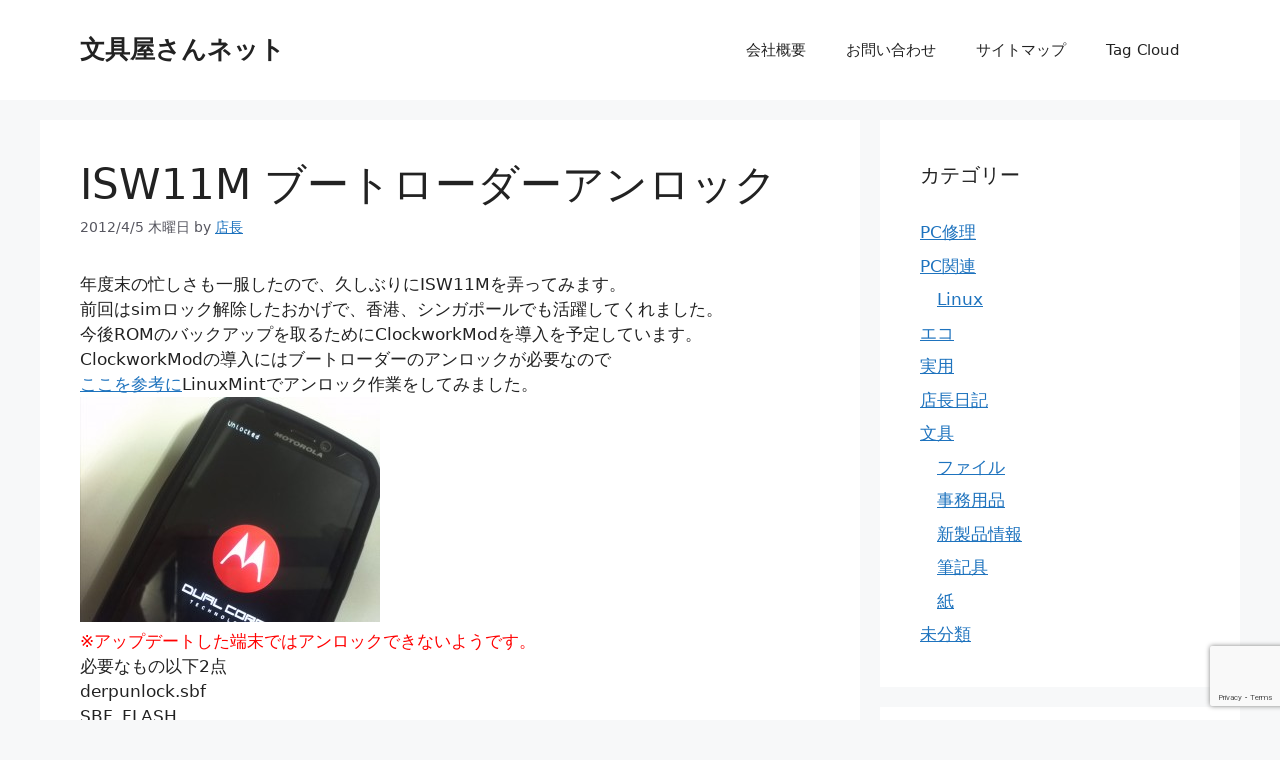

--- FILE ---
content_type: text/html; charset=UTF-8
request_url: https://www.bunguyasan.net/dialy/kiji1263.html
body_size: 20152
content:
<!DOCTYPE html>
<html dir="ltr" lang="ja">
<head>
	<meta charset="UTF-8">
	<title>ISW11M ブートローダーアンロック | 文具屋さんネット</title>

		<!-- All in One SEO 4.9.1.1 - aioseo.com -->
	<meta name="description" content="年度末の忙しさも一服したので、久しぶりにISW11Mを弄ってみます。 前回はsimロック解除したおかげで、香港" />
	<meta name="robots" content="max-image-preview:large" />
	<meta name="author" content="店長"/>
	<link rel="canonical" href="https://www.bunguyasan.net/dialy/kiji1263.html" />
	<meta name="generator" content="All in One SEO (AIOSEO) 4.9.1.1" />
		<script type="application/ld+json" class="aioseo-schema">
			{"@context":"https:\/\/schema.org","@graph":[{"@type":"Article","@id":"https:\/\/www.bunguyasan.net\/dialy\/kiji1263.html#article","name":"ISW11M \u30d6\u30fc\u30c8\u30ed\u30fc\u30c0\u30fc\u30a2\u30f3\u30ed\u30c3\u30af | \u6587\u5177\u5c4b\u3055\u3093\u30cd\u30c3\u30c8","headline":"ISW11M \u30d6\u30fc\u30c8\u30ed\u30fc\u30c0\u30fc\u30a2\u30f3\u30ed\u30c3\u30af","author":{"@id":"https:\/\/www.bunguyasan.net\/author\/bunguyasan#author"},"publisher":{"@id":"https:\/\/www.bunguyasan.net\/#organization"},"image":{"@type":"ImageObject","url":"https:\/\/www.bunguyasan.net\/wordpress\/wp-content\/uploads\/2012\/04\/IMG_20120405_194006-300x225.jpg","@id":"https:\/\/www.bunguyasan.net\/dialy\/kiji1263.html\/#articleImage"},"datePublished":"2012-04-05T19:59:57+09:00","dateModified":"2012-04-06T08:42:03+09:00","inLanguage":"ja","mainEntityOfPage":{"@id":"https:\/\/www.bunguyasan.net\/dialy\/kiji1263.html#webpage"},"isPartOf":{"@id":"https:\/\/www.bunguyasan.net\/dialy\/kiji1263.html#webpage"},"articleSection":"\u5e97\u9577\u65e5\u8a18, adb, bootloader, clockworkmod, derpunlock.sbf, fastboot, ISW11M, LinuxMint, photon_pudding.rar, root, RSD\u30e2\u30fc\u30c9, SBF_FLASH, SIM\u30ed\u30c3\u30af\u89e3\u9664, unlock"},{"@type":"BreadcrumbList","@id":"https:\/\/www.bunguyasan.net\/dialy\/kiji1263.html#breadcrumblist","itemListElement":[{"@type":"ListItem","@id":"https:\/\/www.bunguyasan.net#listItem","position":1,"name":"\u30db\u30fc\u30e0","item":"https:\/\/www.bunguyasan.net","nextItem":{"@type":"ListItem","@id":"https:\/\/www.bunguyasan.net\/category\/dialy#listItem","name":"\u5e97\u9577\u65e5\u8a18"}},{"@type":"ListItem","@id":"https:\/\/www.bunguyasan.net\/category\/dialy#listItem","position":2,"name":"\u5e97\u9577\u65e5\u8a18","item":"https:\/\/www.bunguyasan.net\/category\/dialy","nextItem":{"@type":"ListItem","@id":"https:\/\/www.bunguyasan.net\/dialy\/kiji1263.html#listItem","name":"ISW11M \u30d6\u30fc\u30c8\u30ed\u30fc\u30c0\u30fc\u30a2\u30f3\u30ed\u30c3\u30af"},"previousItem":{"@type":"ListItem","@id":"https:\/\/www.bunguyasan.net#listItem","name":"\u30db\u30fc\u30e0"}},{"@type":"ListItem","@id":"https:\/\/www.bunguyasan.net\/dialy\/kiji1263.html#listItem","position":3,"name":"ISW11M \u30d6\u30fc\u30c8\u30ed\u30fc\u30c0\u30fc\u30a2\u30f3\u30ed\u30c3\u30af","previousItem":{"@type":"ListItem","@id":"https:\/\/www.bunguyasan.net\/category\/dialy#listItem","name":"\u5e97\u9577\u65e5\u8a18"}}]},{"@type":"Organization","@id":"https:\/\/www.bunguyasan.net\/#organization","name":"\u6587\u5177\u5c4b\u3055\u3093\u30cd\u30c3\u30c8","description":"\u6587\u5177\u3092\u901a\u3057\u3066\u3001\u5730\u57df\u793e\u4f1a\u306e\u7d4c\u6e08\u7684\u767a\u5c55\u306e\u652f\u3048\u3068\u306a\u308a\u3001\u8c4a\u304b\u3067\u4f4f\u307f\u3088\u3044\u753a\u3065\u304f\u308a\u3092\u76ee\u6307\u3059\u3001\u6709\u9650\u4f1a\u793e\u30aa\u30cb\u30c4\u30ab\u4e8b\u52d9\u7528\u54c1\u5e97\u3067\u3059","url":"https:\/\/www.bunguyasan.net\/"},{"@type":"Person","@id":"https:\/\/www.bunguyasan.net\/author\/bunguyasan#author","url":"https:\/\/www.bunguyasan.net\/author\/bunguyasan","name":"\u5e97\u9577","image":{"@type":"ImageObject","@id":"https:\/\/www.bunguyasan.net\/dialy\/kiji1263.html#authorImage","url":"https:\/\/secure.gravatar.com\/avatar\/0113d644bdf213588db39a77c5e09131db9e389c883a80c1a7a5e215563d7f74?s=96&d=mm&r=g","width":96,"height":96,"caption":"\u5e97\u9577"}},{"@type":"WebPage","@id":"https:\/\/www.bunguyasan.net\/dialy\/kiji1263.html#webpage","url":"https:\/\/www.bunguyasan.net\/dialy\/kiji1263.html","name":"ISW11M \u30d6\u30fc\u30c8\u30ed\u30fc\u30c0\u30fc\u30a2\u30f3\u30ed\u30c3\u30af | \u6587\u5177\u5c4b\u3055\u3093\u30cd\u30c3\u30c8","description":"\u5e74\u5ea6\u672b\u306e\u5fd9\u3057\u3055\u3082\u4e00\u670d\u3057\u305f\u306e\u3067\u3001\u4e45\u3057\u3076\u308a\u306bISW11M\u3092\u5f04\u3063\u3066\u307f\u307e\u3059\u3002 \u524d\u56de\u306fsim\u30ed\u30c3\u30af\u89e3\u9664\u3057\u305f\u304a\u304b\u3052\u3067\u3001\u9999\u6e2f","inLanguage":"ja","isPartOf":{"@id":"https:\/\/www.bunguyasan.net\/#website"},"breadcrumb":{"@id":"https:\/\/www.bunguyasan.net\/dialy\/kiji1263.html#breadcrumblist"},"author":{"@id":"https:\/\/www.bunguyasan.net\/author\/bunguyasan#author"},"creator":{"@id":"https:\/\/www.bunguyasan.net\/author\/bunguyasan#author"},"datePublished":"2012-04-05T19:59:57+09:00","dateModified":"2012-04-06T08:42:03+09:00"},{"@type":"WebSite","@id":"https:\/\/www.bunguyasan.net\/#website","url":"https:\/\/www.bunguyasan.net\/","name":"\u6587\u5177\u5c4b\u3055\u3093\u30cd\u30c3\u30c8","description":"\u6587\u5177\u3092\u901a\u3057\u3066\u3001\u5730\u57df\u793e\u4f1a\u306e\u7d4c\u6e08\u7684\u767a\u5c55\u306e\u652f\u3048\u3068\u306a\u308a\u3001\u8c4a\u304b\u3067\u4f4f\u307f\u3088\u3044\u753a\u3065\u304f\u308a\u3092\u76ee\u6307\u3059\u3001\u6709\u9650\u4f1a\u793e\u30aa\u30cb\u30c4\u30ab\u4e8b\u52d9\u7528\u54c1\u5e97\u3067\u3059","inLanguage":"ja","publisher":{"@id":"https:\/\/www.bunguyasan.net\/#organization"}}]}
		</script>
		<!-- All in One SEO -->

<meta name="viewport" content="width=device-width, initial-scale=1"><link rel="alternate" type="application/rss+xml" title="文具屋さんネット &raquo; フィード" href="https://www.bunguyasan.net/feed" />
<link rel="alternate" type="application/rss+xml" title="文具屋さんネット &raquo; コメントフィード" href="https://www.bunguyasan.net/comments/feed" />
<link rel="alternate" type="application/rss+xml" title="文具屋さんネット &raquo; ISW11M ブートローダーアンロック のコメントのフィード" href="https://www.bunguyasan.net/dialy/kiji1263.html/feed" />
<link rel="alternate" title="oEmbed (JSON)" type="application/json+oembed" href="https://www.bunguyasan.net/wp-json/oembed/1.0/embed?url=https%3A%2F%2Fwww.bunguyasan.net%2Fdialy%2Fkiji1263.html" />
<link rel="alternate" title="oEmbed (XML)" type="text/xml+oembed" href="https://www.bunguyasan.net/wp-json/oembed/1.0/embed?url=https%3A%2F%2Fwww.bunguyasan.net%2Fdialy%2Fkiji1263.html&#038;format=xml" />
		<!-- This site uses the Google Analytics by MonsterInsights plugin v9.10.1 - Using Analytics tracking - https://www.monsterinsights.com/ -->
							<script src="//www.googletagmanager.com/gtag/js?id=G-QHQS584RWQ"  data-cfasync="false" data-wpfc-render="false" async></script>
			<script data-cfasync="false" data-wpfc-render="false">
				var mi_version = '9.10.1';
				var mi_track_user = true;
				var mi_no_track_reason = '';
								var MonsterInsightsDefaultLocations = {"page_location":"https:\/\/www.bunguyasan.net\/dialy\/kiji1263.html\/"};
								if ( typeof MonsterInsightsPrivacyGuardFilter === 'function' ) {
					var MonsterInsightsLocations = (typeof MonsterInsightsExcludeQuery === 'object') ? MonsterInsightsPrivacyGuardFilter( MonsterInsightsExcludeQuery ) : MonsterInsightsPrivacyGuardFilter( MonsterInsightsDefaultLocations );
				} else {
					var MonsterInsightsLocations = (typeof MonsterInsightsExcludeQuery === 'object') ? MonsterInsightsExcludeQuery : MonsterInsightsDefaultLocations;
				}

								var disableStrs = [
										'ga-disable-G-QHQS584RWQ',
									];

				/* Function to detect opted out users */
				function __gtagTrackerIsOptedOut() {
					for (var index = 0; index < disableStrs.length; index++) {
						if (document.cookie.indexOf(disableStrs[index] + '=true') > -1) {
							return true;
						}
					}

					return false;
				}

				/* Disable tracking if the opt-out cookie exists. */
				if (__gtagTrackerIsOptedOut()) {
					for (var index = 0; index < disableStrs.length; index++) {
						window[disableStrs[index]] = true;
					}
				}

				/* Opt-out function */
				function __gtagTrackerOptout() {
					for (var index = 0; index < disableStrs.length; index++) {
						document.cookie = disableStrs[index] + '=true; expires=Thu, 31 Dec 2099 23:59:59 UTC; path=/';
						window[disableStrs[index]] = true;
					}
				}

				if ('undefined' === typeof gaOptout) {
					function gaOptout() {
						__gtagTrackerOptout();
					}
				}
								window.dataLayer = window.dataLayer || [];

				window.MonsterInsightsDualTracker = {
					helpers: {},
					trackers: {},
				};
				if (mi_track_user) {
					function __gtagDataLayer() {
						dataLayer.push(arguments);
					}

					function __gtagTracker(type, name, parameters) {
						if (!parameters) {
							parameters = {};
						}

						if (parameters.send_to) {
							__gtagDataLayer.apply(null, arguments);
							return;
						}

						if (type === 'event') {
														parameters.send_to = monsterinsights_frontend.v4_id;
							var hookName = name;
							if (typeof parameters['event_category'] !== 'undefined') {
								hookName = parameters['event_category'] + ':' + name;
							}

							if (typeof MonsterInsightsDualTracker.trackers[hookName] !== 'undefined') {
								MonsterInsightsDualTracker.trackers[hookName](parameters);
							} else {
								__gtagDataLayer('event', name, parameters);
							}
							
						} else {
							__gtagDataLayer.apply(null, arguments);
						}
					}

					__gtagTracker('js', new Date());
					__gtagTracker('set', {
						'developer_id.dZGIzZG': true,
											});
					if ( MonsterInsightsLocations.page_location ) {
						__gtagTracker('set', MonsterInsightsLocations);
					}
										__gtagTracker('config', 'G-QHQS584RWQ', {"forceSSL":"true","link_attribution":"true"} );
										window.gtag = __gtagTracker;										(function () {
						/* https://developers.google.com/analytics/devguides/collection/analyticsjs/ */
						/* ga and __gaTracker compatibility shim. */
						var noopfn = function () {
							return null;
						};
						var newtracker = function () {
							return new Tracker();
						};
						var Tracker = function () {
							return null;
						};
						var p = Tracker.prototype;
						p.get = noopfn;
						p.set = noopfn;
						p.send = function () {
							var args = Array.prototype.slice.call(arguments);
							args.unshift('send');
							__gaTracker.apply(null, args);
						};
						var __gaTracker = function () {
							var len = arguments.length;
							if (len === 0) {
								return;
							}
							var f = arguments[len - 1];
							if (typeof f !== 'object' || f === null || typeof f.hitCallback !== 'function') {
								if ('send' === arguments[0]) {
									var hitConverted, hitObject = false, action;
									if ('event' === arguments[1]) {
										if ('undefined' !== typeof arguments[3]) {
											hitObject = {
												'eventAction': arguments[3],
												'eventCategory': arguments[2],
												'eventLabel': arguments[4],
												'value': arguments[5] ? arguments[5] : 1,
											}
										}
									}
									if ('pageview' === arguments[1]) {
										if ('undefined' !== typeof arguments[2]) {
											hitObject = {
												'eventAction': 'page_view',
												'page_path': arguments[2],
											}
										}
									}
									if (typeof arguments[2] === 'object') {
										hitObject = arguments[2];
									}
									if (typeof arguments[5] === 'object') {
										Object.assign(hitObject, arguments[5]);
									}
									if ('undefined' !== typeof arguments[1].hitType) {
										hitObject = arguments[1];
										if ('pageview' === hitObject.hitType) {
											hitObject.eventAction = 'page_view';
										}
									}
									if (hitObject) {
										action = 'timing' === arguments[1].hitType ? 'timing_complete' : hitObject.eventAction;
										hitConverted = mapArgs(hitObject);
										__gtagTracker('event', action, hitConverted);
									}
								}
								return;
							}

							function mapArgs(args) {
								var arg, hit = {};
								var gaMap = {
									'eventCategory': 'event_category',
									'eventAction': 'event_action',
									'eventLabel': 'event_label',
									'eventValue': 'event_value',
									'nonInteraction': 'non_interaction',
									'timingCategory': 'event_category',
									'timingVar': 'name',
									'timingValue': 'value',
									'timingLabel': 'event_label',
									'page': 'page_path',
									'location': 'page_location',
									'title': 'page_title',
									'referrer' : 'page_referrer',
								};
								for (arg in args) {
																		if (!(!args.hasOwnProperty(arg) || !gaMap.hasOwnProperty(arg))) {
										hit[gaMap[arg]] = args[arg];
									} else {
										hit[arg] = args[arg];
									}
								}
								return hit;
							}

							try {
								f.hitCallback();
							} catch (ex) {
							}
						};
						__gaTracker.create = newtracker;
						__gaTracker.getByName = newtracker;
						__gaTracker.getAll = function () {
							return [];
						};
						__gaTracker.remove = noopfn;
						__gaTracker.loaded = true;
						window['__gaTracker'] = __gaTracker;
					})();
									} else {
										console.log("");
					(function () {
						function __gtagTracker() {
							return null;
						}

						window['__gtagTracker'] = __gtagTracker;
						window['gtag'] = __gtagTracker;
					})();
									}
			</script>
							<!-- / Google Analytics by MonsterInsights -->
		<style id='wp-img-auto-sizes-contain-inline-css'>
img:is([sizes=auto i],[sizes^="auto," i]){contain-intrinsic-size:3000px 1500px}
/*# sourceURL=wp-img-auto-sizes-contain-inline-css */
</style>
<style id='wp-emoji-styles-inline-css'>

	img.wp-smiley, img.emoji {
		display: inline !important;
		border: none !important;
		box-shadow: none !important;
		height: 1em !important;
		width: 1em !important;
		margin: 0 0.07em !important;
		vertical-align: -0.1em !important;
		background: none !important;
		padding: 0 !important;
	}
/*# sourceURL=wp-emoji-styles-inline-css */
</style>
<style id='wp-block-library-inline-css'>
:root{--wp-block-synced-color:#7a00df;--wp-block-synced-color--rgb:122,0,223;--wp-bound-block-color:var(--wp-block-synced-color);--wp-editor-canvas-background:#ddd;--wp-admin-theme-color:#007cba;--wp-admin-theme-color--rgb:0,124,186;--wp-admin-theme-color-darker-10:#006ba1;--wp-admin-theme-color-darker-10--rgb:0,107,160.5;--wp-admin-theme-color-darker-20:#005a87;--wp-admin-theme-color-darker-20--rgb:0,90,135;--wp-admin-border-width-focus:2px}@media (min-resolution:192dpi){:root{--wp-admin-border-width-focus:1.5px}}.wp-element-button{cursor:pointer}:root .has-very-light-gray-background-color{background-color:#eee}:root .has-very-dark-gray-background-color{background-color:#313131}:root .has-very-light-gray-color{color:#eee}:root .has-very-dark-gray-color{color:#313131}:root .has-vivid-green-cyan-to-vivid-cyan-blue-gradient-background{background:linear-gradient(135deg,#00d084,#0693e3)}:root .has-purple-crush-gradient-background{background:linear-gradient(135deg,#34e2e4,#4721fb 50%,#ab1dfe)}:root .has-hazy-dawn-gradient-background{background:linear-gradient(135deg,#faaca8,#dad0ec)}:root .has-subdued-olive-gradient-background{background:linear-gradient(135deg,#fafae1,#67a671)}:root .has-atomic-cream-gradient-background{background:linear-gradient(135deg,#fdd79a,#004a59)}:root .has-nightshade-gradient-background{background:linear-gradient(135deg,#330968,#31cdcf)}:root .has-midnight-gradient-background{background:linear-gradient(135deg,#020381,#2874fc)}:root{--wp--preset--font-size--normal:16px;--wp--preset--font-size--huge:42px}.has-regular-font-size{font-size:1em}.has-larger-font-size{font-size:2.625em}.has-normal-font-size{font-size:var(--wp--preset--font-size--normal)}.has-huge-font-size{font-size:var(--wp--preset--font-size--huge)}.has-text-align-center{text-align:center}.has-text-align-left{text-align:left}.has-text-align-right{text-align:right}.has-fit-text{white-space:nowrap!important}#end-resizable-editor-section{display:none}.aligncenter{clear:both}.items-justified-left{justify-content:flex-start}.items-justified-center{justify-content:center}.items-justified-right{justify-content:flex-end}.items-justified-space-between{justify-content:space-between}.screen-reader-text{border:0;clip-path:inset(50%);height:1px;margin:-1px;overflow:hidden;padding:0;position:absolute;width:1px;word-wrap:normal!important}.screen-reader-text:focus{background-color:#ddd;clip-path:none;color:#444;display:block;font-size:1em;height:auto;left:5px;line-height:normal;padding:15px 23px 14px;text-decoration:none;top:5px;width:auto;z-index:100000}html :where(.has-border-color){border-style:solid}html :where([style*=border-top-color]){border-top-style:solid}html :where([style*=border-right-color]){border-right-style:solid}html :where([style*=border-bottom-color]){border-bottom-style:solid}html :where([style*=border-left-color]){border-left-style:solid}html :where([style*=border-width]){border-style:solid}html :where([style*=border-top-width]){border-top-style:solid}html :where([style*=border-right-width]){border-right-style:solid}html :where([style*=border-bottom-width]){border-bottom-style:solid}html :where([style*=border-left-width]){border-left-style:solid}html :where(img[class*=wp-image-]){height:auto;max-width:100%}:where(figure){margin:0 0 1em}html :where(.is-position-sticky){--wp-admin--admin-bar--position-offset:var(--wp-admin--admin-bar--height,0px)}@media screen and (max-width:600px){html :where(.is-position-sticky){--wp-admin--admin-bar--position-offset:0px}}

/*# sourceURL=wp-block-library-inline-css */
</style><style id='global-styles-inline-css'>
:root{--wp--preset--aspect-ratio--square: 1;--wp--preset--aspect-ratio--4-3: 4/3;--wp--preset--aspect-ratio--3-4: 3/4;--wp--preset--aspect-ratio--3-2: 3/2;--wp--preset--aspect-ratio--2-3: 2/3;--wp--preset--aspect-ratio--16-9: 16/9;--wp--preset--aspect-ratio--9-16: 9/16;--wp--preset--color--black: #000000;--wp--preset--color--cyan-bluish-gray: #abb8c3;--wp--preset--color--white: #ffffff;--wp--preset--color--pale-pink: #f78da7;--wp--preset--color--vivid-red: #cf2e2e;--wp--preset--color--luminous-vivid-orange: #ff6900;--wp--preset--color--luminous-vivid-amber: #fcb900;--wp--preset--color--light-green-cyan: #7bdcb5;--wp--preset--color--vivid-green-cyan: #00d084;--wp--preset--color--pale-cyan-blue: #8ed1fc;--wp--preset--color--vivid-cyan-blue: #0693e3;--wp--preset--color--vivid-purple: #9b51e0;--wp--preset--color--contrast: var(--contrast);--wp--preset--color--contrast-2: var(--contrast-2);--wp--preset--color--contrast-3: var(--contrast-3);--wp--preset--color--base: var(--base);--wp--preset--color--base-2: var(--base-2);--wp--preset--color--base-3: var(--base-3);--wp--preset--color--accent: var(--accent);--wp--preset--gradient--vivid-cyan-blue-to-vivid-purple: linear-gradient(135deg,rgb(6,147,227) 0%,rgb(155,81,224) 100%);--wp--preset--gradient--light-green-cyan-to-vivid-green-cyan: linear-gradient(135deg,rgb(122,220,180) 0%,rgb(0,208,130) 100%);--wp--preset--gradient--luminous-vivid-amber-to-luminous-vivid-orange: linear-gradient(135deg,rgb(252,185,0) 0%,rgb(255,105,0) 100%);--wp--preset--gradient--luminous-vivid-orange-to-vivid-red: linear-gradient(135deg,rgb(255,105,0) 0%,rgb(207,46,46) 100%);--wp--preset--gradient--very-light-gray-to-cyan-bluish-gray: linear-gradient(135deg,rgb(238,238,238) 0%,rgb(169,184,195) 100%);--wp--preset--gradient--cool-to-warm-spectrum: linear-gradient(135deg,rgb(74,234,220) 0%,rgb(151,120,209) 20%,rgb(207,42,186) 40%,rgb(238,44,130) 60%,rgb(251,105,98) 80%,rgb(254,248,76) 100%);--wp--preset--gradient--blush-light-purple: linear-gradient(135deg,rgb(255,206,236) 0%,rgb(152,150,240) 100%);--wp--preset--gradient--blush-bordeaux: linear-gradient(135deg,rgb(254,205,165) 0%,rgb(254,45,45) 50%,rgb(107,0,62) 100%);--wp--preset--gradient--luminous-dusk: linear-gradient(135deg,rgb(255,203,112) 0%,rgb(199,81,192) 50%,rgb(65,88,208) 100%);--wp--preset--gradient--pale-ocean: linear-gradient(135deg,rgb(255,245,203) 0%,rgb(182,227,212) 50%,rgb(51,167,181) 100%);--wp--preset--gradient--electric-grass: linear-gradient(135deg,rgb(202,248,128) 0%,rgb(113,206,126) 100%);--wp--preset--gradient--midnight: linear-gradient(135deg,rgb(2,3,129) 0%,rgb(40,116,252) 100%);--wp--preset--font-size--small: 13px;--wp--preset--font-size--medium: 20px;--wp--preset--font-size--large: 36px;--wp--preset--font-size--x-large: 42px;--wp--preset--spacing--20: 0.44rem;--wp--preset--spacing--30: 0.67rem;--wp--preset--spacing--40: 1rem;--wp--preset--spacing--50: 1.5rem;--wp--preset--spacing--60: 2.25rem;--wp--preset--spacing--70: 3.38rem;--wp--preset--spacing--80: 5.06rem;--wp--preset--shadow--natural: 6px 6px 9px rgba(0, 0, 0, 0.2);--wp--preset--shadow--deep: 12px 12px 50px rgba(0, 0, 0, 0.4);--wp--preset--shadow--sharp: 6px 6px 0px rgba(0, 0, 0, 0.2);--wp--preset--shadow--outlined: 6px 6px 0px -3px rgb(255, 255, 255), 6px 6px rgb(0, 0, 0);--wp--preset--shadow--crisp: 6px 6px 0px rgb(0, 0, 0);}:where(.is-layout-flex){gap: 0.5em;}:where(.is-layout-grid){gap: 0.5em;}body .is-layout-flex{display: flex;}.is-layout-flex{flex-wrap: wrap;align-items: center;}.is-layout-flex > :is(*, div){margin: 0;}body .is-layout-grid{display: grid;}.is-layout-grid > :is(*, div){margin: 0;}:where(.wp-block-columns.is-layout-flex){gap: 2em;}:where(.wp-block-columns.is-layout-grid){gap: 2em;}:where(.wp-block-post-template.is-layout-flex){gap: 1.25em;}:where(.wp-block-post-template.is-layout-grid){gap: 1.25em;}.has-black-color{color: var(--wp--preset--color--black) !important;}.has-cyan-bluish-gray-color{color: var(--wp--preset--color--cyan-bluish-gray) !important;}.has-white-color{color: var(--wp--preset--color--white) !important;}.has-pale-pink-color{color: var(--wp--preset--color--pale-pink) !important;}.has-vivid-red-color{color: var(--wp--preset--color--vivid-red) !important;}.has-luminous-vivid-orange-color{color: var(--wp--preset--color--luminous-vivid-orange) !important;}.has-luminous-vivid-amber-color{color: var(--wp--preset--color--luminous-vivid-amber) !important;}.has-light-green-cyan-color{color: var(--wp--preset--color--light-green-cyan) !important;}.has-vivid-green-cyan-color{color: var(--wp--preset--color--vivid-green-cyan) !important;}.has-pale-cyan-blue-color{color: var(--wp--preset--color--pale-cyan-blue) !important;}.has-vivid-cyan-blue-color{color: var(--wp--preset--color--vivid-cyan-blue) !important;}.has-vivid-purple-color{color: var(--wp--preset--color--vivid-purple) !important;}.has-black-background-color{background-color: var(--wp--preset--color--black) !important;}.has-cyan-bluish-gray-background-color{background-color: var(--wp--preset--color--cyan-bluish-gray) !important;}.has-white-background-color{background-color: var(--wp--preset--color--white) !important;}.has-pale-pink-background-color{background-color: var(--wp--preset--color--pale-pink) !important;}.has-vivid-red-background-color{background-color: var(--wp--preset--color--vivid-red) !important;}.has-luminous-vivid-orange-background-color{background-color: var(--wp--preset--color--luminous-vivid-orange) !important;}.has-luminous-vivid-amber-background-color{background-color: var(--wp--preset--color--luminous-vivid-amber) !important;}.has-light-green-cyan-background-color{background-color: var(--wp--preset--color--light-green-cyan) !important;}.has-vivid-green-cyan-background-color{background-color: var(--wp--preset--color--vivid-green-cyan) !important;}.has-pale-cyan-blue-background-color{background-color: var(--wp--preset--color--pale-cyan-blue) !important;}.has-vivid-cyan-blue-background-color{background-color: var(--wp--preset--color--vivid-cyan-blue) !important;}.has-vivid-purple-background-color{background-color: var(--wp--preset--color--vivid-purple) !important;}.has-black-border-color{border-color: var(--wp--preset--color--black) !important;}.has-cyan-bluish-gray-border-color{border-color: var(--wp--preset--color--cyan-bluish-gray) !important;}.has-white-border-color{border-color: var(--wp--preset--color--white) !important;}.has-pale-pink-border-color{border-color: var(--wp--preset--color--pale-pink) !important;}.has-vivid-red-border-color{border-color: var(--wp--preset--color--vivid-red) !important;}.has-luminous-vivid-orange-border-color{border-color: var(--wp--preset--color--luminous-vivid-orange) !important;}.has-luminous-vivid-amber-border-color{border-color: var(--wp--preset--color--luminous-vivid-amber) !important;}.has-light-green-cyan-border-color{border-color: var(--wp--preset--color--light-green-cyan) !important;}.has-vivid-green-cyan-border-color{border-color: var(--wp--preset--color--vivid-green-cyan) !important;}.has-pale-cyan-blue-border-color{border-color: var(--wp--preset--color--pale-cyan-blue) !important;}.has-vivid-cyan-blue-border-color{border-color: var(--wp--preset--color--vivid-cyan-blue) !important;}.has-vivid-purple-border-color{border-color: var(--wp--preset--color--vivid-purple) !important;}.has-vivid-cyan-blue-to-vivid-purple-gradient-background{background: var(--wp--preset--gradient--vivid-cyan-blue-to-vivid-purple) !important;}.has-light-green-cyan-to-vivid-green-cyan-gradient-background{background: var(--wp--preset--gradient--light-green-cyan-to-vivid-green-cyan) !important;}.has-luminous-vivid-amber-to-luminous-vivid-orange-gradient-background{background: var(--wp--preset--gradient--luminous-vivid-amber-to-luminous-vivid-orange) !important;}.has-luminous-vivid-orange-to-vivid-red-gradient-background{background: var(--wp--preset--gradient--luminous-vivid-orange-to-vivid-red) !important;}.has-very-light-gray-to-cyan-bluish-gray-gradient-background{background: var(--wp--preset--gradient--very-light-gray-to-cyan-bluish-gray) !important;}.has-cool-to-warm-spectrum-gradient-background{background: var(--wp--preset--gradient--cool-to-warm-spectrum) !important;}.has-blush-light-purple-gradient-background{background: var(--wp--preset--gradient--blush-light-purple) !important;}.has-blush-bordeaux-gradient-background{background: var(--wp--preset--gradient--blush-bordeaux) !important;}.has-luminous-dusk-gradient-background{background: var(--wp--preset--gradient--luminous-dusk) !important;}.has-pale-ocean-gradient-background{background: var(--wp--preset--gradient--pale-ocean) !important;}.has-electric-grass-gradient-background{background: var(--wp--preset--gradient--electric-grass) !important;}.has-midnight-gradient-background{background: var(--wp--preset--gradient--midnight) !important;}.has-small-font-size{font-size: var(--wp--preset--font-size--small) !important;}.has-medium-font-size{font-size: var(--wp--preset--font-size--medium) !important;}.has-large-font-size{font-size: var(--wp--preset--font-size--large) !important;}.has-x-large-font-size{font-size: var(--wp--preset--font-size--x-large) !important;}
/*# sourceURL=global-styles-inline-css */
</style>

<style id='classic-theme-styles-inline-css'>
/*! This file is auto-generated */
.wp-block-button__link{color:#fff;background-color:#32373c;border-radius:9999px;box-shadow:none;text-decoration:none;padding:calc(.667em + 2px) calc(1.333em + 2px);font-size:1.125em}.wp-block-file__button{background:#32373c;color:#fff;text-decoration:none}
/*# sourceURL=/wp-includes/css/classic-themes.min.css */
</style>
<link rel='stylesheet' id='contact-form-7-css' href='https://www.bunguyasan.net/wordpress/wp-content/plugins/contact-form-7/includes/css/styles.css?ver=6.1.4' media='all' />
<link rel='stylesheet' id='generate-comments-css' href='https://www.bunguyasan.net/wordpress/wp-content/themes/generatepress/assets/css/components/comments.min.css?ver=3.6.1' media='all' />
<link rel='stylesheet' id='generate-style-css' href='https://www.bunguyasan.net/wordpress/wp-content/themes/generatepress/assets/css/main.min.css?ver=3.6.1' media='all' />
<style id='generate-style-inline-css'>
body{background-color:var(--base-2);color:var(--contrast);}a{color:var(--accent);}a{text-decoration:underline;}.entry-title a, .site-branding a, a.button, .wp-block-button__link, .main-navigation a{text-decoration:none;}a:hover, a:focus, a:active{color:var(--contrast);}.wp-block-group__inner-container{max-width:1200px;margin-left:auto;margin-right:auto;}:root{--contrast:#222222;--contrast-2:#575760;--contrast-3:#b2b2be;--base:#f0f0f0;--base-2:#f7f8f9;--base-3:#ffffff;--accent:#1e73be;}:root .has-contrast-color{color:var(--contrast);}:root .has-contrast-background-color{background-color:var(--contrast);}:root .has-contrast-2-color{color:var(--contrast-2);}:root .has-contrast-2-background-color{background-color:var(--contrast-2);}:root .has-contrast-3-color{color:var(--contrast-3);}:root .has-contrast-3-background-color{background-color:var(--contrast-3);}:root .has-base-color{color:var(--base);}:root .has-base-background-color{background-color:var(--base);}:root .has-base-2-color{color:var(--base-2);}:root .has-base-2-background-color{background-color:var(--base-2);}:root .has-base-3-color{color:var(--base-3);}:root .has-base-3-background-color{background-color:var(--base-3);}:root .has-accent-color{color:var(--accent);}:root .has-accent-background-color{background-color:var(--accent);}.top-bar{background-color:#636363;color:#ffffff;}.top-bar a{color:#ffffff;}.top-bar a:hover{color:#303030;}.site-header{background-color:var(--base-3);}.main-title a,.main-title a:hover{color:var(--contrast);}.site-description{color:var(--contrast-2);}.mobile-menu-control-wrapper .menu-toggle,.mobile-menu-control-wrapper .menu-toggle:hover,.mobile-menu-control-wrapper .menu-toggle:focus,.has-inline-mobile-toggle #site-navigation.toggled{background-color:rgba(0, 0, 0, 0.02);}.main-navigation,.main-navigation ul ul{background-color:var(--base-3);}.main-navigation .main-nav ul li a, .main-navigation .menu-toggle, .main-navigation .menu-bar-items{color:var(--contrast);}.main-navigation .main-nav ul li:not([class*="current-menu-"]):hover > a, .main-navigation .main-nav ul li:not([class*="current-menu-"]):focus > a, .main-navigation .main-nav ul li.sfHover:not([class*="current-menu-"]) > a, .main-navigation .menu-bar-item:hover > a, .main-navigation .menu-bar-item.sfHover > a{color:var(--accent);}button.menu-toggle:hover,button.menu-toggle:focus{color:var(--contrast);}.main-navigation .main-nav ul li[class*="current-menu-"] > a{color:var(--accent);}.navigation-search input[type="search"],.navigation-search input[type="search"]:active, .navigation-search input[type="search"]:focus, .main-navigation .main-nav ul li.search-item.active > a, .main-navigation .menu-bar-items .search-item.active > a{color:var(--accent);}.main-navigation ul ul{background-color:var(--base);}.separate-containers .inside-article, .separate-containers .comments-area, .separate-containers .page-header, .one-container .container, .separate-containers .paging-navigation, .inside-page-header{background-color:var(--base-3);}.entry-title a{color:var(--contrast);}.entry-title a:hover{color:var(--contrast-2);}.entry-meta{color:var(--contrast-2);}.sidebar .widget{background-color:var(--base-3);}.footer-widgets{background-color:var(--base-3);}.site-info{background-color:var(--base-3);}input[type="text"],input[type="email"],input[type="url"],input[type="password"],input[type="search"],input[type="tel"],input[type="number"],textarea,select{color:var(--contrast);background-color:var(--base-2);border-color:var(--base);}input[type="text"]:focus,input[type="email"]:focus,input[type="url"]:focus,input[type="password"]:focus,input[type="search"]:focus,input[type="tel"]:focus,input[type="number"]:focus,textarea:focus,select:focus{color:var(--contrast);background-color:var(--base-2);border-color:var(--contrast-3);}button,html input[type="button"],input[type="reset"],input[type="submit"],a.button,a.wp-block-button__link:not(.has-background){color:#ffffff;background-color:#55555e;}button:hover,html input[type="button"]:hover,input[type="reset"]:hover,input[type="submit"]:hover,a.button:hover,button:focus,html input[type="button"]:focus,input[type="reset"]:focus,input[type="submit"]:focus,a.button:focus,a.wp-block-button__link:not(.has-background):active,a.wp-block-button__link:not(.has-background):focus,a.wp-block-button__link:not(.has-background):hover{color:#ffffff;background-color:#3f4047;}a.generate-back-to-top{background-color:rgba( 0,0,0,0.4 );color:#ffffff;}a.generate-back-to-top:hover,a.generate-back-to-top:focus{background-color:rgba( 0,0,0,0.6 );color:#ffffff;}:root{--gp-search-modal-bg-color:var(--base-3);--gp-search-modal-text-color:var(--contrast);--gp-search-modal-overlay-bg-color:rgba(0,0,0,0.2);}@media (max-width:768px){.main-navigation .menu-bar-item:hover > a, .main-navigation .menu-bar-item.sfHover > a{background:none;color:var(--contrast);}}.nav-below-header .main-navigation .inside-navigation.grid-container, .nav-above-header .main-navigation .inside-navigation.grid-container{padding:0px 20px 0px 20px;}.site-main .wp-block-group__inner-container{padding:40px;}.separate-containers .paging-navigation{padding-top:20px;padding-bottom:20px;}.entry-content .alignwide, body:not(.no-sidebar) .entry-content .alignfull{margin-left:-40px;width:calc(100% + 80px);max-width:calc(100% + 80px);}.rtl .menu-item-has-children .dropdown-menu-toggle{padding-left:20px;}.rtl .main-navigation .main-nav ul li.menu-item-has-children > a{padding-right:20px;}@media (max-width:768px){.separate-containers .inside-article, .separate-containers .comments-area, .separate-containers .page-header, .separate-containers .paging-navigation, .one-container .site-content, .inside-page-header{padding:30px;}.site-main .wp-block-group__inner-container{padding:30px;}.inside-top-bar{padding-right:30px;padding-left:30px;}.inside-header{padding-right:30px;padding-left:30px;}.widget-area .widget{padding-top:30px;padding-right:30px;padding-bottom:30px;padding-left:30px;}.footer-widgets-container{padding-top:30px;padding-right:30px;padding-bottom:30px;padding-left:30px;}.inside-site-info{padding-right:30px;padding-left:30px;}.entry-content .alignwide, body:not(.no-sidebar) .entry-content .alignfull{margin-left:-30px;width:calc(100% + 60px);max-width:calc(100% + 60px);}.one-container .site-main .paging-navigation{margin-bottom:20px;}}/* End cached CSS */.is-right-sidebar{width:30%;}.is-left-sidebar{width:30%;}.site-content .content-area{width:70%;}@media (max-width:768px){.main-navigation .menu-toggle,.sidebar-nav-mobile:not(#sticky-placeholder){display:block;}.main-navigation ul,.gen-sidebar-nav,.main-navigation:not(.slideout-navigation):not(.toggled) .main-nav > ul,.has-inline-mobile-toggle #site-navigation .inside-navigation > *:not(.navigation-search):not(.main-nav){display:none;}.nav-align-right .inside-navigation,.nav-align-center .inside-navigation{justify-content:space-between;}.has-inline-mobile-toggle .mobile-menu-control-wrapper{display:flex;flex-wrap:wrap;}.has-inline-mobile-toggle .inside-header{flex-direction:row;text-align:left;flex-wrap:wrap;}.has-inline-mobile-toggle .header-widget,.has-inline-mobile-toggle #site-navigation{flex-basis:100%;}.nav-float-left .has-inline-mobile-toggle #site-navigation{order:10;}}
/*# sourceURL=generate-style-inline-css */
</style>
<script src="https://www.bunguyasan.net/wordpress/wp-content/plugins/google-analytics-for-wordpress/assets/js/frontend-gtag.min.js?ver=9.10.1" id="monsterinsights-frontend-script-js" async data-wp-strategy="async"></script>
<script data-cfasync="false" data-wpfc-render="false" id='monsterinsights-frontend-script-js-extra'>var monsterinsights_frontend = {"js_events_tracking":"true","download_extensions":"doc,pdf,ppt,zip,xls,docx,pptx,xlsx","inbound_paths":"[{\"path\":\"\\\/go\\\/\",\"label\":\"affiliate\"},{\"path\":\"\\\/recommend\\\/\",\"label\":\"affiliate\"}]","home_url":"https:\/\/www.bunguyasan.net","hash_tracking":"false","v4_id":"G-QHQS584RWQ"};</script>
<link rel="https://api.w.org/" href="https://www.bunguyasan.net/wp-json/" /><link rel="alternate" title="JSON" type="application/json" href="https://www.bunguyasan.net/wp-json/wp/v2/posts/1263" /><link rel="EditURI" type="application/rsd+xml" title="RSD" href="https://www.bunguyasan.net/wordpress/xmlrpc.php?rsd" />
<style data-context="foundation-flickity-css">/*! Flickity v2.0.2
http://flickity.metafizzy.co
---------------------------------------------- */.flickity-enabled{position:relative}.flickity-enabled:focus{outline:0}.flickity-viewport{overflow:hidden;position:relative;height:100%}.flickity-slider{position:absolute;width:100%;height:100%}.flickity-enabled.is-draggable{-webkit-tap-highlight-color:transparent;tap-highlight-color:transparent;-webkit-user-select:none;-moz-user-select:none;-ms-user-select:none;user-select:none}.flickity-enabled.is-draggable .flickity-viewport{cursor:move;cursor:-webkit-grab;cursor:grab}.flickity-enabled.is-draggable .flickity-viewport.is-pointer-down{cursor:-webkit-grabbing;cursor:grabbing}.flickity-prev-next-button{position:absolute;top:50%;width:44px;height:44px;border:none;border-radius:50%;background:#fff;background:hsla(0,0%,100%,.75);cursor:pointer;-webkit-transform:translateY(-50%);transform:translateY(-50%)}.flickity-prev-next-button:hover{background:#fff}.flickity-prev-next-button:focus{outline:0;box-shadow:0 0 0 5px #09f}.flickity-prev-next-button:active{opacity:.6}.flickity-prev-next-button.previous{left:10px}.flickity-prev-next-button.next{right:10px}.flickity-rtl .flickity-prev-next-button.previous{left:auto;right:10px}.flickity-rtl .flickity-prev-next-button.next{right:auto;left:10px}.flickity-prev-next-button:disabled{opacity:.3;cursor:auto}.flickity-prev-next-button svg{position:absolute;left:20%;top:20%;width:60%;height:60%}.flickity-prev-next-button .arrow{fill:#333}.flickity-page-dots{position:absolute;width:100%;bottom:-25px;padding:0;margin:0;list-style:none;text-align:center;line-height:1}.flickity-rtl .flickity-page-dots{direction:rtl}.flickity-page-dots .dot{display:inline-block;width:10px;height:10px;margin:0 8px;background:#333;border-radius:50%;opacity:.25;cursor:pointer}.flickity-page-dots .dot.is-selected{opacity:1}</style><style data-context="foundation-slideout-css">.slideout-menu{position:fixed;left:0;top:0;bottom:0;right:auto;z-index:0;width:256px;overflow-y:auto;-webkit-overflow-scrolling:touch;display:none}.slideout-menu.pushit-right{left:auto;right:0}.slideout-panel{position:relative;z-index:1;will-change:transform}.slideout-open,.slideout-open .slideout-panel,.slideout-open body{overflow:hidden}.slideout-open .slideout-menu{display:block}.pushit{display:none}</style><link rel="pingback" href="https://www.bunguyasan.net/wordpress/xmlrpc.php">
<style>.recentcomments a{display:inline !important;padding:0 !important;margin:0 !important;}</style><style>.ios7.web-app-mode.has-fixed header{ background-color: rgba(3,122,221,.88);}</style></head>

<body data-rsssl=1 class="wp-singular post-template-default single single-post postid-1263 single-format-standard wp-embed-responsive wp-theme-generatepress right-sidebar nav-float-right separate-containers header-aligned-left dropdown-hover" itemtype="https://schema.org/Blog" itemscope>
	<a class="screen-reader-text skip-link" href="#content" title="コンテンツへスキップ">コンテンツへスキップ</a>		<header class="site-header has-inline-mobile-toggle" id="masthead" aria-label="サイト"  itemtype="https://schema.org/WPHeader" itemscope>
			<div class="inside-header grid-container">
				<div class="site-branding">
						<p class="main-title" itemprop="headline">
					<a href="https://www.bunguyasan.net/" rel="home">文具屋さんネット</a>
				</p>
						
					</div>	<nav class="main-navigation mobile-menu-control-wrapper" id="mobile-menu-control-wrapper" aria-label="モバイル切り替え">
				<button data-nav="site-navigation" class="menu-toggle" aria-controls="primary-menu" aria-expanded="false">
			<span class="gp-icon icon-menu-bars"><svg viewBox="0 0 512 512" aria-hidden="true" xmlns="http://www.w3.org/2000/svg" width="1em" height="1em"><path d="M0 96c0-13.255 10.745-24 24-24h464c13.255 0 24 10.745 24 24s-10.745 24-24 24H24c-13.255 0-24-10.745-24-24zm0 160c0-13.255 10.745-24 24-24h464c13.255 0 24 10.745 24 24s-10.745 24-24 24H24c-13.255 0-24-10.745-24-24zm0 160c0-13.255 10.745-24 24-24h464c13.255 0 24 10.745 24 24s-10.745 24-24 24H24c-13.255 0-24-10.745-24-24z" /></svg><svg viewBox="0 0 512 512" aria-hidden="true" xmlns="http://www.w3.org/2000/svg" width="1em" height="1em"><path d="M71.029 71.029c9.373-9.372 24.569-9.372 33.942 0L256 222.059l151.029-151.03c9.373-9.372 24.569-9.372 33.942 0 9.372 9.373 9.372 24.569 0 33.942L289.941 256l151.03 151.029c9.372 9.373 9.372 24.569 0 33.942-9.373 9.372-24.569 9.372-33.942 0L256 289.941l-151.029 151.03c-9.373 9.372-24.569 9.372-33.942 0-9.372-9.373-9.372-24.569 0-33.942L222.059 256 71.029 104.971c-9.372-9.373-9.372-24.569 0-33.942z" /></svg></span><span class="screen-reader-text">メニュー</span>		</button>
	</nav>
			<nav class="main-navigation sub-menu-right" id="site-navigation" aria-label="プライマリ"  itemtype="https://schema.org/SiteNavigationElement" itemscope>
			<div class="inside-navigation grid-container">
								<button class="menu-toggle" aria-controls="primary-menu" aria-expanded="false">
					<span class="gp-icon icon-menu-bars"><svg viewBox="0 0 512 512" aria-hidden="true" xmlns="http://www.w3.org/2000/svg" width="1em" height="1em"><path d="M0 96c0-13.255 10.745-24 24-24h464c13.255 0 24 10.745 24 24s-10.745 24-24 24H24c-13.255 0-24-10.745-24-24zm0 160c0-13.255 10.745-24 24-24h464c13.255 0 24 10.745 24 24s-10.745 24-24 24H24c-13.255 0-24-10.745-24-24zm0 160c0-13.255 10.745-24 24-24h464c13.255 0 24 10.745 24 24s-10.745 24-24 24H24c-13.255 0-24-10.745-24-24z" /></svg><svg viewBox="0 0 512 512" aria-hidden="true" xmlns="http://www.w3.org/2000/svg" width="1em" height="1em"><path d="M71.029 71.029c9.373-9.372 24.569-9.372 33.942 0L256 222.059l151.029-151.03c9.373-9.372 24.569-9.372 33.942 0 9.372 9.373 9.372 24.569 0 33.942L289.941 256l151.03 151.029c9.372 9.373 9.372 24.569 0 33.942-9.373 9.372-24.569 9.372-33.942 0L256 289.941l-151.029 151.03c-9.373 9.372-24.569 9.372-33.942 0-9.372-9.373-9.372-24.569 0-33.942L222.059 256 71.029 104.971c-9.372-9.373-9.372-24.569 0-33.942z" /></svg></span><span class="mobile-menu">メニュー</span>				</button>
						<div id="primary-menu" class="main-nav">
			<ul class="menu sf-menu">
				<li class="page_item page-item-2"><a href="https://www.bunguyasan.net/about">会社概要</a></li>
<li class="page_item page-item-8"><a href="https://www.bunguyasan.net/mail">お問い合わせ</a></li>
<li class="page_item page-item-72"><a href="https://www.bunguyasan.net/sitemap">サイトマップ</a></li>
<li class="page_item page-item-139"><a href="https://www.bunguyasan.net/tag-cloud">Tag Cloud</a></li>
			</ul>
		</div>
					</div>
		</nav>
					</div>
		</header>
		
	<div class="site grid-container container hfeed" id="page">
				<div class="site-content" id="content">
			
	<div class="content-area" id="primary">
		<main class="site-main" id="main">
			
<article id="post-1263" class="post-1263 post type-post status-publish format-standard hentry category-dialy tag-adb tag-bootloader tag-clockworkmod tag-derpunlock-sbf tag-fastboot tag-isw11m tag-linuxmint tag-photon_pudding-rar tag-root tag-rsd tag-sbf_flash tag-sim tag-unlock" itemtype="https://schema.org/CreativeWork" itemscope>
	<div class="inside-article">
					<header class="entry-header">
				<h1 class="entry-title" itemprop="headline">ISW11M ブートローダーアンロック</h1>		<div class="entry-meta">
			<span class="posted-on"><time class="updated" datetime="2012-04-06T08:42:03+09:00" itemprop="dateModified">2012/4/6 金曜日</time><time class="entry-date published" datetime="2012-04-05T19:59:57+09:00" itemprop="datePublished">2012/4/5 木曜日</time></span> <span class="byline">by <span class="author vcard" itemprop="author" itemtype="https://schema.org/Person" itemscope><a class="url fn n" href="https://www.bunguyasan.net/author/bunguyasan" title="店長 のすべての投稿を表示" rel="author" itemprop="url"><span class="author-name" itemprop="name">店長</span></a></span></span> 		</div>
					</header>
			
		<div class="entry-content" itemprop="text">
			<p>年度末の忙しさも一服したので、久しぶりにISW11Mを弄ってみます。<br />
前回はsimロック解除したおかげで、香港、シンガポールでも活躍してくれました。<br />
今後ROMのバックアップを取るためにClockworkModを導入を予定しています。<br />
ClockworkModの導入にはブートローダーのアンロックが必要なので<br />
<a href="http://forum.xda-developers.com/showthread.php?t=1216143" target="_blank">ここを参考に</a>LinuxMintでアンロック作業をしてみました。<br />
<a href="https://www.bunguyasan.net/wordpress/wp-content/uploads/2012/04/IMG_20120405_194006.jpg"><img fetchpriority="high" decoding="async" src="https://www.bunguyasan.net/wordpress/wp-content/uploads/2012/04/IMG_20120405_194006-300x225.jpg" alt="" title="IMG_20120405_194006" width="300" height="225" class="alignnone size-medium wp-image-1265" srcset="https://www.bunguyasan.net/wordpress/wp-content/uploads/2012/04/IMG_20120405_194006-300x225.jpg 300w, https://www.bunguyasan.net/wordpress/wp-content/uploads/2012/04/IMG_20120405_194006.jpg 1024w" sizes="(max-width: 300px) 100vw, 300px" /></a><br />
<span style="color: #ff0000;">※アップデートした端末ではアンロックできないようです。</span><br />
<span id="more-1263"></span>必要なもの以下2点<br />
derpunlock.sbf<br />
SBF_FLASH</p>
<p>まず<a href="http://diamantephoto.com/photon_pudding.rar " target="_blank">ここから</a>photon_pudding.rarをダウンロードして適当な場所/home/hoge/辺りに展開します。</p>
<p>次に<a href="http://blog.opticaldelusion.org/" target="_blank">ここから</a>sbf_flashをダウンロードして適当な場所に移動。<br />
adbと同じ場所/home/hoge/android-sdk/platform-toolsが作業がしやすいかも。<br />
sbf_flashはスクリプトなんで実行権を与えておきます。</p>
<p>sbf_flashにパスを通しておきます。</p>
<blockquote><p># PATH=$PATH:/home/hoge/android-sdk/platform-tools</p></blockquote>
<p><strong>ここ重要</strong><br />
ISW11Mのボリュームキーの上を押しながら電源を入れるとRSDモードで起動してきます。<br />
RSDモードで起動したらUSBケーブルで繋いであげます。</p>
<p>flashします。ちょっとドキドキします(笑)</p>
<blockquote><p># sbf_flash /home/hoge/derpunlock.sbf</p>
<p>SBF FLASH 1.24 (mbm)<br />
http://opticaldelusion.org</p>
<p>=== derpunlock.sbf ===<br />
00: RDL03 0x00000000-0x002FFFFF AFD0 AP<br />
01: RDL01 0x00800000-0x008407FF 1C15 BP<br />
02:  CG02 0x00000010-0x0000580F D439 AP<br />
03:  CG03 0x000000A0-0x0008009F A51D AP<br />
04:  CG39 0x00000020-0x0030001F 4C9F AP<br />
05:  CG42 0x00000050-0x0030004F 13F2 AP<br />
06:  CG47 0x00000070-0x0008006F C8A2 AP</p>
<p>&gt;&gt; waiting for phone: Connected.<br />
&gt;&gt; uploading RDL03: 100.0%<br />
&#8212; OK<br />
&gt;&gt; verifying ramloader<br />
&#8212; OK<br />
&gt;&gt; executing ramloader<br />
&#8212; OK<br />
&gt;&gt; waiting for phone: Connected.<br />
&gt;&gt; sending erase<br />
&#8212; OK<br />
&gt;&gt; uploading CG02: 100.0%<br />
&#8212; OK<br />
&gt;&gt; uploading CG03: 100.0%<br />
&#8212; OK<br />
&gt;&gt; uploading CG39: 100.0%<br />
&#8212; OK<br />
&gt;&gt; uploading CG42: 100.0%<br />
&#8212; OK<br />
&gt;&gt; uploading CG47: 100.0%<br />
&#8212; OK<br />
&gt;&gt; rebooting</p></blockquote>
<p>あっという間に終了、ISW11Mが再起動します。電源を一旦オフにします。</p>
<p>続いてfastbootを使って端末をunlockします。<br />
<span style="color: #ff0000;">※xdaのサイトにはmoto-fastbootを使えと書いてあるけど<a href="http://diamantephoto.com/pudding.jpg" target="_blank">画像は</a>fastbootでunlockをやってるようなんで、Android　SDKに入ってるfastbootを使っても問題なしでした。</span></p>
<p><strong>ここ重要</strong><br />
ISW11Mのボリュームキーの下を押しながら電源を入れるとfastbootモードで起動してきます。起動したらボリュームキーの上を押してUSBケーブルで繋いであげます。</p>
<p>アンロックします。</p>
<blockquote><p># fastboot oem unlock<br />
&#8230;<br />
(bootloader) Unlocking your device can permanently VOID your warranty.<br />
(bootloader) This process cannot be reversed.  If you wish to proceed,<br />
(bootloader) reissue the unlock OEM command containing the unique ID<br />
(bootloader) of your device: **************** ←端末のID番号が現われます<br />
OKAY [  0.001s]<br />
finished. total time: 0.002s</p></blockquote>
<blockquote><p># fastboot oem unlock ****************　←端末のID番号を打ち込みます<br />
&#8230;<br />
(bootloader) Device is now unlocked<br />
OKAY [  7.819s]<br />
finished. total time: 7.819s</p></blockquote>
<p>以上でアンロック完了。ISW11Mの画面にロック完了の文字が現われます(笑)<br />
<a href="https://www.bunguyasan.net/wordpress/wp-content/uploads/2012/04/IMG_20120404_185108.jpg"><img decoding="async" src="https://www.bunguyasan.net/wordpress/wp-content/uploads/2012/04/IMG_20120404_185108-300x225.jpg" alt="" title="IMG_20120404_185108" width="300" height="225" class="alignnone size-medium wp-image-1266" srcset="https://www.bunguyasan.net/wordpress/wp-content/uploads/2012/04/IMG_20120404_185108-300x225.jpg 300w, https://www.bunguyasan.net/wordpress/wp-content/uploads/2012/04/IMG_20120404_185108.jpg 1024w" sizes="(max-width: 300px) 100vw, 300px" /></a></p>
<p>アンロックが完了すると端末が初期状態に戻るので再度設定しなおします。<br />
rootも取り直します。</p>
		</div>

				<footer class="entry-meta" aria-label="エントリーメタ">
			<span class="cat-links"><span class="gp-icon icon-categories"><svg viewBox="0 0 512 512" aria-hidden="true" xmlns="http://www.w3.org/2000/svg" width="1em" height="1em"><path d="M0 112c0-26.51 21.49-48 48-48h110.014a48 48 0 0143.592 27.907l12.349 26.791A16 16 0 00228.486 128H464c26.51 0 48 21.49 48 48v224c0 26.51-21.49 48-48 48H48c-26.51 0-48-21.49-48-48V112z" /></svg></span><span class="screen-reader-text">カテゴリー </span><a href="https://www.bunguyasan.net/category/dialy" rel="category tag">店長日記</a></span> <span class="tags-links"><span class="gp-icon icon-tags"><svg viewBox="0 0 512 512" aria-hidden="true" xmlns="http://www.w3.org/2000/svg" width="1em" height="1em"><path d="M20 39.5c-8.836 0-16 7.163-16 16v176c0 4.243 1.686 8.313 4.687 11.314l224 224c6.248 6.248 16.378 6.248 22.626 0l176-176c6.244-6.244 6.25-16.364.013-22.615l-223.5-224A15.999 15.999 0 00196.5 39.5H20zm56 96c0-13.255 10.745-24 24-24s24 10.745 24 24-10.745 24-24 24-24-10.745-24-24z"/><path d="M259.515 43.015c4.686-4.687 12.284-4.687 16.97 0l228 228c4.686 4.686 4.686 12.284 0 16.97l-180 180c-4.686 4.687-12.284 4.687-16.97 0-4.686-4.686-4.686-12.284 0-16.97L479.029 279.5 259.515 59.985c-4.686-4.686-4.686-12.284 0-16.97z" /></svg></span><span class="screen-reader-text">タグ </span><a href="https://www.bunguyasan.net/tag/adb" rel="tag">adb</a>、<a href="https://www.bunguyasan.net/tag/bootloader" rel="tag">bootloader</a>、<a href="https://www.bunguyasan.net/tag/clockworkmod" rel="tag">clockworkmod</a>、<a href="https://www.bunguyasan.net/tag/derpunlock-sbf" rel="tag">derpunlock.sbf</a>、<a href="https://www.bunguyasan.net/tag/fastboot" rel="tag">fastboot</a>、<a href="https://www.bunguyasan.net/tag/isw11m" rel="tag">ISW11M</a>、<a href="https://www.bunguyasan.net/tag/linuxmint" rel="tag">LinuxMint</a>、<a href="https://www.bunguyasan.net/tag/photon_pudding-rar" rel="tag">photon_pudding.rar</a>、<a href="https://www.bunguyasan.net/tag/root" rel="tag">root</a>、<a href="https://www.bunguyasan.net/tag/rsd%e3%83%a2%e3%83%bc%e3%83%89" rel="tag">RSDモード</a>、<a href="https://www.bunguyasan.net/tag/sbf_flash" rel="tag">SBF_FLASH</a>、<a href="https://www.bunguyasan.net/tag/sim%e3%83%ad%e3%83%83%e3%82%af%e8%a7%a3%e9%99%a4" rel="tag">SIMロック解除</a>、<a href="https://www.bunguyasan.net/tag/unlock" rel="tag">unlock</a></span> 		<nav id="nav-below" class="post-navigation" aria-label="投稿">
			<div class="nav-previous"><span class="gp-icon icon-arrow-left"><svg viewBox="0 0 192 512" aria-hidden="true" xmlns="http://www.w3.org/2000/svg" width="1em" height="1em" fill-rule="evenodd" clip-rule="evenodd" stroke-linejoin="round" stroke-miterlimit="1.414"><path d="M178.425 138.212c0 2.265-1.133 4.813-2.832 6.512L64.276 256.001l111.317 111.277c1.7 1.7 2.832 4.247 2.832 6.513 0 2.265-1.133 4.813-2.832 6.512L161.43 394.46c-1.7 1.7-4.249 2.832-6.514 2.832-2.266 0-4.816-1.133-6.515-2.832L16.407 262.514c-1.699-1.7-2.832-4.248-2.832-6.513 0-2.265 1.133-4.813 2.832-6.512l131.994-131.947c1.7-1.699 4.249-2.831 6.515-2.831 2.265 0 4.815 1.132 6.514 2.831l14.163 14.157c1.7 1.7 2.832 3.965 2.832 6.513z" fill-rule="nonzero" /></svg></span><span class="prev"><a href="https://www.bunguyasan.net/dialy/kiji1256.html" rel="prev">Prepaid sim シンガポール編</a></span></div><div class="nav-next"><span class="gp-icon icon-arrow-right"><svg viewBox="0 0 192 512" aria-hidden="true" xmlns="http://www.w3.org/2000/svg" width="1em" height="1em" fill-rule="evenodd" clip-rule="evenodd" stroke-linejoin="round" stroke-miterlimit="1.414"><path d="M178.425 256.001c0 2.266-1.133 4.815-2.832 6.515L43.599 394.509c-1.7 1.7-4.248 2.833-6.514 2.833s-4.816-1.133-6.515-2.833l-14.163-14.162c-1.699-1.7-2.832-3.966-2.832-6.515 0-2.266 1.133-4.815 2.832-6.515l111.317-111.316L16.407 144.685c-1.699-1.7-2.832-4.249-2.832-6.515s1.133-4.815 2.832-6.515l14.163-14.162c1.7-1.7 4.249-2.833 6.515-2.833s4.815 1.133 6.514 2.833l131.994 131.993c1.7 1.7 2.832 4.249 2.832 6.515z" fill-rule="nonzero" /></svg></span><span class="next"><a href="https://www.bunguyasan.net/dialy/kiji1274.html" rel="next">ISW11MにCWMを簡単導入</a></span></div>		</nav>
				</footer>
			</div>
</article>

			<div class="comments-area">
				<div id="comments">

		<div id="respond" class="comment-respond">
		<h3 id="reply-title" class="comment-reply-title">コメントする</h3><form action="https://www.bunguyasan.net/wordpress/wp-comments-post.php" method="post" id="commentform" class="comment-form"><p class="comment-form-comment"><label for="comment" class="screen-reader-text">コメント</label><textarea id="comment" name="comment" cols="45" rows="8" required></textarea></p><label for="author" class="screen-reader-text">名前</label><input placeholder="名前 *" id="author" name="author" type="text" value="" size="30" required />
<label for="email" class="screen-reader-text">メール</label><input placeholder="メール *" id="email" name="email" type="email" value="" size="30" required />
<label for="url" class="screen-reader-text">サイト</label><input placeholder="サイト" id="url" name="url" type="url" value="" size="30" />
<p><img src="https://www.bunguyasan.net/wordpress/wp-content/siteguard/340060497.png" alt="CAPTCHA"></p><p><label for="siteguard_captcha">上に表示された文字を入力してください。</label><br /><input type="text" name="siteguard_captcha" id="siteguard_captcha" class="input" value="" size="10" aria-required="true" /><input type="hidden" name="siteguard_captcha_prefix" id="siteguard_captcha_prefix" value="340060497" /></p><p class="form-submit"><input name="submit" type="submit" id="submit" class="submit" value="コメントを送信" /> <input type='hidden' name='comment_post_ID' value='1263' id='comment_post_ID' />
<input type='hidden' name='comment_parent' id='comment_parent' value='0' />
</p><p style="display: none;"><input type="hidden" id="akismet_comment_nonce" name="akismet_comment_nonce" value="1492074b27" /></p><p style="display: none !important;" class="akismet-fields-container" data-prefix="ak_"><label>&#916;<textarea name="ak_hp_textarea" cols="45" rows="8" maxlength="100"></textarea></label><input type="hidden" id="ak_js_1" name="ak_js" value="214"/><script>document.getElementById( "ak_js_1" ).setAttribute( "value", ( new Date() ).getTime() );</script></p><p class="tsa_param_field_tsa_" style="display:none;">email confirm<span class="required">*</span><input type="text" name="tsa_email_param_field___" id="tsa_email_param_field___" size="30" value="" />
	</p><p class="tsa_param_field_tsa_2" style="display:none;">post date<span class="required">*</span><input type="text" name="tsa_param_field_tsa_3" id="tsa_param_field_tsa_3" size="30" value="2026-01-16 00:47:24" />
	</p><p id="throwsSpamAway">日本語が含まれない投稿は無視されますのでご注意ください。（スパム対策）</p></form>	</div><!-- #respond -->
	
</div><!-- #comments -->
			</div>

					</main>
	</div>

	<div class="widget-area sidebar is-right-sidebar" id="right-sidebar">
	<div class="inside-right-sidebar">
		<aside id="categories-1" class="widget inner-padding widget_categories"><h2 class="widget-title">カテゴリー</h2>
			<ul>
					<li class="cat-item cat-item-109"><a href="https://www.bunguyasan.net/category/pc_repair">PC修理</a>
</li>
	<li class="cat-item cat-item-7"><a href="https://www.bunguyasan.net/category/pc">PC関連</a>
<ul class='children'>
	<li class="cat-item cat-item-285"><a href="https://www.bunguyasan.net/category/pc/linux-pc">Linux</a>
</li>
</ul>
</li>
	<li class="cat-item cat-item-103"><a href="https://www.bunguyasan.net/category/eco">エコ</a>
</li>
	<li class="cat-item cat-item-87"><a href="https://www.bunguyasan.net/category/zitsuyou">実用</a>
</li>
	<li class="cat-item cat-item-84"><a href="https://www.bunguyasan.net/category/dialy">店長日記</a>
</li>
	<li class="cat-item cat-item-3"><a href="https://www.bunguyasan.net/category/bungu">文具</a>
<ul class='children'>
	<li class="cat-item cat-item-85"><a href="https://www.bunguyasan.net/category/bungu/file">ファイル</a>
</li>
	<li class="cat-item cat-item-93"><a href="https://www.bunguyasan.net/category/bungu/zimuyouhin">事務用品</a>
</li>
	<li class="cat-item cat-item-8"><a href="https://www.bunguyasan.net/category/bungu/shinnseihin">新製品情報</a>
</li>
	<li class="cat-item cat-item-4"><a href="https://www.bunguyasan.net/category/bungu/hikkigu">筆記具</a>
</li>
	<li class="cat-item cat-item-86"><a href="https://www.bunguyasan.net/category/bungu/paper">紙</a>
</li>
</ul>
</li>
	<li class="cat-item cat-item-1"><a href="https://www.bunguyasan.net/category/mibunnrui">未分類</a>
</li>
			</ul>

			</aside>
		<aside id="recent-posts-2" class="widget inner-padding widget_recent_entries">
		<h2 class="widget-title">最新タイトル</h2>
		<ul>
											<li>
					<a href="https://www.bunguyasan.net/dialy/kiji5069.html">Galaxy A53 SC-53Cの塞がれているバンドを開放する</a>
									</li>
											<li>
					<a href="https://www.bunguyasan.net/dialy/kiji5061.html">App Managerでdebloat</a>
									</li>
											<li>
					<a href="https://www.bunguyasan.net/dialy/kiji4178.html">Galaxy A53 SC-53C  楽天モバイルで使えるようにする</a>
									</li>
											<li>
					<a href="https://www.bunguyasan.net/dialy/kiji4172.html">Galaxy A53 SC-53C root化</a>
									</li>
											<li>
					<a href="https://www.bunguyasan.net/dialy/kiji4169.html">Galaxy A53 SC-53C用のTWRP</a>
									</li>
					</ul>

		</aside><aside id="recent-comments-2" class="widget inner-padding widget_recent_comments"><h2 class="widget-title">最近のコメント</h2><ul id="recentcomments"><li class="recentcomments"><a href="https://www.bunguyasan.net/dialy/kiji3747.html#comment-12586">RR-O-v6.1.0-20180730-l01f</a> に <span class="comment-author-link">ジャンクボーイ</span> より</li><li class="recentcomments"><a href="https://www.bunguyasan.net/dialy/kiji3747.html#comment-12585">RR-O-v6.1.0-20180730-l01f</a> に <span class="comment-author-link"><a href="https://www.bunguyasan.net" class="url" rel="ugc">店長</a></span> より</li><li class="recentcomments"><a href="https://www.bunguyasan.net/dialy/kiji3047.html#comment-12584">L01F専用　V30D lollipop ROM</a> に <span class="comment-author-link"><a href="https://www.bunguyasan.net" class="url" rel="ugc">店長</a></span> より</li><li class="recentcomments"><a href="https://www.bunguyasan.net/dialy/kiji3047.html#comment-12583">L01F専用　V30D lollipop ROM</a> に <span class="comment-author-link">ジャンクボーイ</span> より</li><li class="recentcomments"><a href="https://www.bunguyasan.net/dialy/kiji3047.html#comment-12582">L01F専用　V30D lollipop ROM</a> に <span class="comment-author-link">ジャンクボーイ</span> より</li></ul></aside><aside id="linkcat-6" class="widget inner-padding widget_links"><h2 class="widget-title">メーカーリンク</h2>
	<ul class='xoxo blogroll'>
<li><a href="https://www.bunguyasan.net/makerlink.html" title="文具メーカーへのリンクです" target="_blank">メーカーのリンクページ</a></li>

	</ul>
</aside>
<aside id="archives-2" class="widget inner-padding widget_archive"><h2 class="widget-title">過去の記事</h2>		<label class="screen-reader-text" for="archives-dropdown-2">過去の記事</label>
		<select id="archives-dropdown-2" name="archive-dropdown">
			
			<option value="">月を選択</option>
				<option value='https://www.bunguyasan.net/date/2025/06'> 2025年6月 &nbsp;(1)</option>
	<option value='https://www.bunguyasan.net/date/2025/05'> 2025年5月 &nbsp;(4)</option>
	<option value='https://www.bunguyasan.net/date/2023/06'> 2023年6月 &nbsp;(1)</option>
	<option value='https://www.bunguyasan.net/date/2023/05'> 2023年5月 &nbsp;(1)</option>
	<option value='https://www.bunguyasan.net/date/2022/11'> 2022年11月 &nbsp;(1)</option>
	<option value='https://www.bunguyasan.net/date/2022/06'> 2022年6月 &nbsp;(1)</option>
	<option value='https://www.bunguyasan.net/date/2022/05'> 2022年5月 &nbsp;(2)</option>
	<option value='https://www.bunguyasan.net/date/2022/03'> 2022年3月 &nbsp;(3)</option>
	<option value='https://www.bunguyasan.net/date/2022/02'> 2022年2月 &nbsp;(1)</option>
	<option value='https://www.bunguyasan.net/date/2021/10'> 2021年10月 &nbsp;(3)</option>
	<option value='https://www.bunguyasan.net/date/2021/09'> 2021年9月 &nbsp;(1)</option>
	<option value='https://www.bunguyasan.net/date/2021/06'> 2021年6月 &nbsp;(1)</option>
	<option value='https://www.bunguyasan.net/date/2020/08'> 2020年8月 &nbsp;(1)</option>
	<option value='https://www.bunguyasan.net/date/2020/06'> 2020年6月 &nbsp;(2)</option>
	<option value='https://www.bunguyasan.net/date/2019/08'> 2019年8月 &nbsp;(1)</option>
	<option value='https://www.bunguyasan.net/date/2018/12'> 2018年12月 &nbsp;(1)</option>
	<option value='https://www.bunguyasan.net/date/2018/11'> 2018年11月 &nbsp;(2)</option>
	<option value='https://www.bunguyasan.net/date/2018/10'> 2018年10月 &nbsp;(2)</option>
	<option value='https://www.bunguyasan.net/date/2018/09'> 2018年9月 &nbsp;(1)</option>
	<option value='https://www.bunguyasan.net/date/2018/08'> 2018年8月 &nbsp;(1)</option>
	<option value='https://www.bunguyasan.net/date/2018/07'> 2018年7月 &nbsp;(1)</option>
	<option value='https://www.bunguyasan.net/date/2018/06'> 2018年6月 &nbsp;(1)</option>
	<option value='https://www.bunguyasan.net/date/2018/03'> 2018年3月 &nbsp;(1)</option>
	<option value='https://www.bunguyasan.net/date/2017/12'> 2017年12月 &nbsp;(1)</option>
	<option value='https://www.bunguyasan.net/date/2017/10'> 2017年10月 &nbsp;(1)</option>
	<option value='https://www.bunguyasan.net/date/2017/06'> 2017年6月 &nbsp;(2)</option>
	<option value='https://www.bunguyasan.net/date/2017/04'> 2017年4月 &nbsp;(2)</option>
	<option value='https://www.bunguyasan.net/date/2017/02'> 2017年2月 &nbsp;(1)</option>
	<option value='https://www.bunguyasan.net/date/2016/12'> 2016年12月 &nbsp;(1)</option>
	<option value='https://www.bunguyasan.net/date/2016/11'> 2016年11月 &nbsp;(2)</option>
	<option value='https://www.bunguyasan.net/date/2016/10'> 2016年10月 &nbsp;(1)</option>
	<option value='https://www.bunguyasan.net/date/2016/09'> 2016年9月 &nbsp;(1)</option>
	<option value='https://www.bunguyasan.net/date/2016/08'> 2016年8月 &nbsp;(2)</option>
	<option value='https://www.bunguyasan.net/date/2016/07'> 2016年7月 &nbsp;(3)</option>
	<option value='https://www.bunguyasan.net/date/2016/06'> 2016年6月 &nbsp;(3)</option>
	<option value='https://www.bunguyasan.net/date/2016/05'> 2016年5月 &nbsp;(3)</option>
	<option value='https://www.bunguyasan.net/date/2016/04'> 2016年4月 &nbsp;(2)</option>
	<option value='https://www.bunguyasan.net/date/2016/03'> 2016年3月 &nbsp;(3)</option>
	<option value='https://www.bunguyasan.net/date/2016/02'> 2016年2月 &nbsp;(6)</option>
	<option value='https://www.bunguyasan.net/date/2015/11'> 2015年11月 &nbsp;(3)</option>
	<option value='https://www.bunguyasan.net/date/2015/10'> 2015年10月 &nbsp;(1)</option>
	<option value='https://www.bunguyasan.net/date/2015/09'> 2015年9月 &nbsp;(1)</option>
	<option value='https://www.bunguyasan.net/date/2015/08'> 2015年8月 &nbsp;(2)</option>
	<option value='https://www.bunguyasan.net/date/2015/07'> 2015年7月 &nbsp;(4)</option>
	<option value='https://www.bunguyasan.net/date/2015/06'> 2015年6月 &nbsp;(2)</option>
	<option value='https://www.bunguyasan.net/date/2015/05'> 2015年5月 &nbsp;(5)</option>
	<option value='https://www.bunguyasan.net/date/2015/04'> 2015年4月 &nbsp;(5)</option>
	<option value='https://www.bunguyasan.net/date/2015/03'> 2015年3月 &nbsp;(1)</option>
	<option value='https://www.bunguyasan.net/date/2015/02'> 2015年2月 &nbsp;(5)</option>
	<option value='https://www.bunguyasan.net/date/2014/08'> 2014年8月 &nbsp;(3)</option>
	<option value='https://www.bunguyasan.net/date/2014/07'> 2014年7月 &nbsp;(2)</option>
	<option value='https://www.bunguyasan.net/date/2014/06'> 2014年6月 &nbsp;(7)</option>
	<option value='https://www.bunguyasan.net/date/2014/05'> 2014年5月 &nbsp;(3)</option>
	<option value='https://www.bunguyasan.net/date/2014/03'> 2014年3月 &nbsp;(1)</option>
	<option value='https://www.bunguyasan.net/date/2014/02'> 2014年2月 &nbsp;(1)</option>
	<option value='https://www.bunguyasan.net/date/2014/01'> 2014年1月 &nbsp;(1)</option>
	<option value='https://www.bunguyasan.net/date/2013/08'> 2013年8月 &nbsp;(1)</option>
	<option value='https://www.bunguyasan.net/date/2013/06'> 2013年6月 &nbsp;(1)</option>
	<option value='https://www.bunguyasan.net/date/2013/05'> 2013年5月 &nbsp;(3)</option>
	<option value='https://www.bunguyasan.net/date/2013/04'> 2013年4月 &nbsp;(3)</option>
	<option value='https://www.bunguyasan.net/date/2013/03'> 2013年3月 &nbsp;(3)</option>
	<option value='https://www.bunguyasan.net/date/2013/02'> 2013年2月 &nbsp;(4)</option>
	<option value='https://www.bunguyasan.net/date/2013/01'> 2013年1月 &nbsp;(1)</option>
	<option value='https://www.bunguyasan.net/date/2012/12'> 2012年12月 &nbsp;(5)</option>
	<option value='https://www.bunguyasan.net/date/2012/11'> 2012年11月 &nbsp;(3)</option>
	<option value='https://www.bunguyasan.net/date/2012/10'> 2012年10月 &nbsp;(1)</option>
	<option value='https://www.bunguyasan.net/date/2012/09'> 2012年9月 &nbsp;(1)</option>
	<option value='https://www.bunguyasan.net/date/2012/08'> 2012年8月 &nbsp;(2)</option>
	<option value='https://www.bunguyasan.net/date/2012/07'> 2012年7月 &nbsp;(3)</option>
	<option value='https://www.bunguyasan.net/date/2012/05'> 2012年5月 &nbsp;(2)</option>
	<option value='https://www.bunguyasan.net/date/2012/04'> 2012年4月 &nbsp;(3)</option>
	<option value='https://www.bunguyasan.net/date/2012/03'> 2012年3月 &nbsp;(6)</option>
	<option value='https://www.bunguyasan.net/date/2012/02'> 2012年2月 &nbsp;(4)</option>
	<option value='https://www.bunguyasan.net/date/2012/01'> 2012年1月 &nbsp;(2)</option>
	<option value='https://www.bunguyasan.net/date/2011/12'> 2011年12月 &nbsp;(1)</option>
	<option value='https://www.bunguyasan.net/date/2011/03'> 2011年3月 &nbsp;(5)</option>
	<option value='https://www.bunguyasan.net/date/2011/01'> 2011年1月 &nbsp;(2)</option>
	<option value='https://www.bunguyasan.net/date/2010/12'> 2010年12月 &nbsp;(2)</option>
	<option value='https://www.bunguyasan.net/date/2010/11'> 2010年11月 &nbsp;(3)</option>
	<option value='https://www.bunguyasan.net/date/2010/10'> 2010年10月 &nbsp;(10)</option>
	<option value='https://www.bunguyasan.net/date/2010/09'> 2010年9月 &nbsp;(3)</option>
	<option value='https://www.bunguyasan.net/date/2010/06'> 2010年6月 &nbsp;(2)</option>
	<option value='https://www.bunguyasan.net/date/2010/05'> 2010年5月 &nbsp;(3)</option>
	<option value='https://www.bunguyasan.net/date/2010/03'> 2010年3月 &nbsp;(1)</option>
	<option value='https://www.bunguyasan.net/date/2010/02'> 2010年2月 &nbsp;(4)</option>
	<option value='https://www.bunguyasan.net/date/2009/12'> 2009年12月 &nbsp;(1)</option>
	<option value='https://www.bunguyasan.net/date/2009/11'> 2009年11月 &nbsp;(27)</option>
	<option value='https://www.bunguyasan.net/date/2009/10'> 2009年10月 &nbsp;(2)</option>
	<option value='https://www.bunguyasan.net/date/2009/07'> 2009年7月 &nbsp;(1)</option>
	<option value='https://www.bunguyasan.net/date/2009/06'> 2009年6月 &nbsp;(1)</option>
	<option value='https://www.bunguyasan.net/date/2009/05'> 2009年5月 &nbsp;(4)</option>
	<option value='https://www.bunguyasan.net/date/2009/04'> 2009年4月 &nbsp;(5)</option>
	<option value='https://www.bunguyasan.net/date/2009/03'> 2009年3月 &nbsp;(21)</option>
	<option value='https://www.bunguyasan.net/date/2009/02'> 2009年2月 &nbsp;(25)</option>
	<option value='https://www.bunguyasan.net/date/2009/01'> 2009年1月 &nbsp;(6)</option>

		</select>

			<script>
( ( dropdownId ) => {
	const dropdown = document.getElementById( dropdownId );
	function onSelectChange() {
		setTimeout( () => {
			if ( 'escape' === dropdown.dataset.lastkey ) {
				return;
			}
			if ( dropdown.value ) {
				document.location.href = dropdown.value;
			}
		}, 250 );
	}
	function onKeyUp( event ) {
		if ( 'Escape' === event.key ) {
			dropdown.dataset.lastkey = 'escape';
		} else {
			delete dropdown.dataset.lastkey;
		}
	}
	function onClick() {
		delete dropdown.dataset.lastkey;
	}
	dropdown.addEventListener( 'keyup', onKeyUp );
	dropdown.addEventListener( 'click', onClick );
	dropdown.addEventListener( 'change', onSelectChange );
})( "archives-dropdown-2" );

//# sourceURL=WP_Widget_Archives%3A%3Awidget
</script>
</aside><aside id="text-356524241" class="widget inner-padding widget_text">			<div class="textwidget"><a href="http://www.blogmura.com/"><img src="https://www.blogmura.com/img/www88_31.gif" width="88" height="31" border="0" alt="ブログランキング・にほんブログ村へ" /></a>






</div>
		</aside><aside id="meta-2" class="widget inner-padding widget_meta"><h2 class="widget-title">メタ情報</h2>
		<ul>
						<li><a href="https://www.bunguyasan.net/wordpress/login_24036">ログイン</a></li>
			<li><a href="https://www.bunguyasan.net/feed">投稿フィード</a></li>
			<li><a href="https://www.bunguyasan.net/comments/feed">コメントフィード</a></li>

			<li><a href="https://ja.wordpress.org/">WordPress.org</a></li>
		</ul>

		</aside>	</div>
</div>

	</div>
</div>


<div class="site-footer">
			<footer class="site-info" aria-label="サイト"  itemtype="https://schema.org/WPFooter" itemscope>
			<div class="inside-site-info grid-container">
								<div class="copyright-bar">
					<span class="copyright">&copy; 2026 文具屋さんネット</span> &bull; Built with <a href="https://generatepress.com" itemprop="url">GeneratePress</a>				</div>
			</div>
		</footer>
		</div>

<script type="speculationrules">
{"prefetch":[{"source":"document","where":{"and":[{"href_matches":"/*"},{"not":{"href_matches":["/wordpress/wp-*.php","/wordpress/wp-admin/*","/wordpress/wp-content/uploads/*","/wordpress/wp-content/*","/wordpress/wp-content/plugins/*","/wordpress/wp-content/themes/generatepress/*","/*\\?(.+)"]}},{"not":{"selector_matches":"a[rel~=\"nofollow\"]"}},{"not":{"selector_matches":".no-prefetch, .no-prefetch a"}}]},"eagerness":"conservative"}]}
</script>
<!-- Powered by WPtouch: 4.3.62 --><script id="generate-a11y">
!function(){"use strict";if("querySelector"in document&&"addEventListener"in window){var e=document.body;e.addEventListener("pointerdown",(function(){e.classList.add("using-mouse")}),{passive:!0}),e.addEventListener("keydown",(function(){e.classList.remove("using-mouse")}),{passive:!0})}}();
</script>
<script type="module" src="https://www.bunguyasan.net/wordpress/wp-content/plugins/all-in-one-seo-pack/dist/Lite/assets/table-of-contents.95d0dfce.js?ver=4.9.1.1" id="aioseo/js/src/vue/standalone/blocks/table-of-contents/frontend.js-js"></script>
<script src="https://www.bunguyasan.net/wordpress/wp-includes/js/dist/hooks.min.js?ver=dd5603f07f9220ed27f1" id="wp-hooks-js"></script>
<script src="https://www.bunguyasan.net/wordpress/wp-includes/js/dist/i18n.min.js?ver=c26c3dc7bed366793375" id="wp-i18n-js"></script>
<script id="wp-i18n-js-after">
wp.i18n.setLocaleData( { 'text direction\u0004ltr': [ 'ltr' ] } );
//# sourceURL=wp-i18n-js-after
</script>
<script src="https://www.bunguyasan.net/wordpress/wp-content/plugins/contact-form-7/includes/swv/js/index.js?ver=6.1.4" id="swv-js"></script>
<script id="contact-form-7-js-translations">
( function( domain, translations ) {
	var localeData = translations.locale_data[ domain ] || translations.locale_data.messages;
	localeData[""].domain = domain;
	wp.i18n.setLocaleData( localeData, domain );
} )( "contact-form-7", {"translation-revision-date":"2025-11-30 08:12:23+0000","generator":"GlotPress\/4.0.3","domain":"messages","locale_data":{"messages":{"":{"domain":"messages","plural-forms":"nplurals=1; plural=0;","lang":"ja_JP"},"This contact form is placed in the wrong place.":["\u3053\u306e\u30b3\u30f3\u30bf\u30af\u30c8\u30d5\u30a9\u30fc\u30e0\u306f\u9593\u9055\u3063\u305f\u4f4d\u7f6e\u306b\u7f6e\u304b\u308c\u3066\u3044\u307e\u3059\u3002"],"Error:":["\u30a8\u30e9\u30fc:"]}},"comment":{"reference":"includes\/js\/index.js"}} );
//# sourceURL=contact-form-7-js-translations
</script>
<script id="contact-form-7-js-before">
var wpcf7 = {
    "api": {
        "root": "https:\/\/www.bunguyasan.net\/wp-json\/",
        "namespace": "contact-form-7\/v1"
    }
};
//# sourceURL=contact-form-7-js-before
</script>
<script src="https://www.bunguyasan.net/wordpress/wp-content/plugins/contact-form-7/includes/js/index.js?ver=6.1.4" id="contact-form-7-js"></script>
<script id="generate-menu-js-before">
var generatepressMenu = {"toggleOpenedSubMenus":true,"openSubMenuLabel":"\u30b5\u30d6\u30e1\u30cb\u30e5\u30fc\u3092\u958b\u304f","closeSubMenuLabel":"\u30b5\u30d6\u30e1\u30cb\u30e5\u30fc\u3092\u9589\u3058\u308b"};
//# sourceURL=generate-menu-js-before
</script>
<script src="https://www.bunguyasan.net/wordpress/wp-content/themes/generatepress/assets/js/menu.min.js?ver=3.6.1" id="generate-menu-js"></script>
<script src="https://www.google.com/recaptcha/api.js?render=6LcAb1IfAAAAAFZpZ7dY_PAKaJbLq5EkeG-U_4XX&amp;ver=3.0" id="google-recaptcha-js"></script>
<script src="https://www.bunguyasan.net/wordpress/wp-includes/js/dist/vendor/wp-polyfill.min.js?ver=3.15.0" id="wp-polyfill-js"></script>
<script id="wpcf7-recaptcha-js-before">
var wpcf7_recaptcha = {
    "sitekey": "6LcAb1IfAAAAAFZpZ7dY_PAKaJbLq5EkeG-U_4XX",
    "actions": {
        "homepage": "homepage",
        "contactform": "contactform"
    }
};
//# sourceURL=wpcf7-recaptcha-js-before
</script>
<script src="https://www.bunguyasan.net/wordpress/wp-content/plugins/contact-form-7/modules/recaptcha/index.js?ver=6.1.4" id="wpcf7-recaptcha-js"></script>
<script src="https://www.bunguyasan.net/wordpress/wp-includes/js/jquery/jquery.min.js?ver=3.7.1" id="jquery-core-js"></script>
<script src="https://www.bunguyasan.net/wordpress/wp-includes/js/jquery/jquery-migrate.min.js?ver=3.4.1" id="jquery-migrate-js"></script>
<script src="https://www.bunguyasan.net/wordpress/wp-content/plugins/throws-spam-away/js/tsa_params.min.js?ver=3.8.1" id="throws-spam-away-script-js"></script>
<script defer src="https://www.bunguyasan.net/wordpress/wp-content/plugins/akismet/_inc/akismet-frontend.js?ver=1765414310" id="akismet-frontend-js"></script>
<script id="wp-emoji-settings" type="application/json">
{"baseUrl":"https://s.w.org/images/core/emoji/17.0.2/72x72/","ext":".png","svgUrl":"https://s.w.org/images/core/emoji/17.0.2/svg/","svgExt":".svg","source":{"concatemoji":"https://www.bunguyasan.net/wordpress/wp-includes/js/wp-emoji-release.min.js?ver=95cb4b6b74c1b425e33dc34e063d0191"}}
</script>
<script type="module">
/*! This file is auto-generated */
const a=JSON.parse(document.getElementById("wp-emoji-settings").textContent),o=(window._wpemojiSettings=a,"wpEmojiSettingsSupports"),s=["flag","emoji"];function i(e){try{var t={supportTests:e,timestamp:(new Date).valueOf()};sessionStorage.setItem(o,JSON.stringify(t))}catch(e){}}function c(e,t,n){e.clearRect(0,0,e.canvas.width,e.canvas.height),e.fillText(t,0,0);t=new Uint32Array(e.getImageData(0,0,e.canvas.width,e.canvas.height).data);e.clearRect(0,0,e.canvas.width,e.canvas.height),e.fillText(n,0,0);const a=new Uint32Array(e.getImageData(0,0,e.canvas.width,e.canvas.height).data);return t.every((e,t)=>e===a[t])}function p(e,t){e.clearRect(0,0,e.canvas.width,e.canvas.height),e.fillText(t,0,0);var n=e.getImageData(16,16,1,1);for(let e=0;e<n.data.length;e++)if(0!==n.data[e])return!1;return!0}function u(e,t,n,a){switch(t){case"flag":return n(e,"\ud83c\udff3\ufe0f\u200d\u26a7\ufe0f","\ud83c\udff3\ufe0f\u200b\u26a7\ufe0f")?!1:!n(e,"\ud83c\udde8\ud83c\uddf6","\ud83c\udde8\u200b\ud83c\uddf6")&&!n(e,"\ud83c\udff4\udb40\udc67\udb40\udc62\udb40\udc65\udb40\udc6e\udb40\udc67\udb40\udc7f","\ud83c\udff4\u200b\udb40\udc67\u200b\udb40\udc62\u200b\udb40\udc65\u200b\udb40\udc6e\u200b\udb40\udc67\u200b\udb40\udc7f");case"emoji":return!a(e,"\ud83e\u1fac8")}return!1}function f(e,t,n,a){let r;const o=(r="undefined"!=typeof WorkerGlobalScope&&self instanceof WorkerGlobalScope?new OffscreenCanvas(300,150):document.createElement("canvas")).getContext("2d",{willReadFrequently:!0}),s=(o.textBaseline="top",o.font="600 32px Arial",{});return e.forEach(e=>{s[e]=t(o,e,n,a)}),s}function r(e){var t=document.createElement("script");t.src=e,t.defer=!0,document.head.appendChild(t)}a.supports={everything:!0,everythingExceptFlag:!0},new Promise(t=>{let n=function(){try{var e=JSON.parse(sessionStorage.getItem(o));if("object"==typeof e&&"number"==typeof e.timestamp&&(new Date).valueOf()<e.timestamp+604800&&"object"==typeof e.supportTests)return e.supportTests}catch(e){}return null}();if(!n){if("undefined"!=typeof Worker&&"undefined"!=typeof OffscreenCanvas&&"undefined"!=typeof URL&&URL.createObjectURL&&"undefined"!=typeof Blob)try{var e="postMessage("+f.toString()+"("+[JSON.stringify(s),u.toString(),c.toString(),p.toString()].join(",")+"));",a=new Blob([e],{type:"text/javascript"});const r=new Worker(URL.createObjectURL(a),{name:"wpTestEmojiSupports"});return void(r.onmessage=e=>{i(n=e.data),r.terminate(),t(n)})}catch(e){}i(n=f(s,u,c,p))}t(n)}).then(e=>{for(const n in e)a.supports[n]=e[n],a.supports.everything=a.supports.everything&&a.supports[n],"flag"!==n&&(a.supports.everythingExceptFlag=a.supports.everythingExceptFlag&&a.supports[n]);var t;a.supports.everythingExceptFlag=a.supports.everythingExceptFlag&&!a.supports.flag,a.supports.everything||((t=a.source||{}).concatemoji?r(t.concatemoji):t.wpemoji&&t.twemoji&&(r(t.twemoji),r(t.wpemoji)))});
//# sourceURL=https://www.bunguyasan.net/wordpress/wp-includes/js/wp-emoji-loader.min.js
</script>

</body>
</html>


--- FILE ---
content_type: text/html; charset=utf-8
request_url: https://www.google.com/recaptcha/api2/anchor?ar=1&k=6LcAb1IfAAAAAFZpZ7dY_PAKaJbLq5EkeG-U_4XX&co=aHR0cHM6Ly93d3cuYnVuZ3V5YXNhbi5uZXQ6NDQz&hl=en&v=9TiwnJFHeuIw_s0wSd3fiKfN&size=invisible&anchor-ms=20000&execute-ms=30000&cb=b4pn569npye5
body_size: 48289
content:
<!DOCTYPE HTML><html dir="ltr" lang="en"><head><meta http-equiv="Content-Type" content="text/html; charset=UTF-8">
<meta http-equiv="X-UA-Compatible" content="IE=edge">
<title>reCAPTCHA</title>
<style type="text/css">
/* cyrillic-ext */
@font-face {
  font-family: 'Roboto';
  font-style: normal;
  font-weight: 400;
  font-stretch: 100%;
  src: url(//fonts.gstatic.com/s/roboto/v48/KFO7CnqEu92Fr1ME7kSn66aGLdTylUAMa3GUBHMdazTgWw.woff2) format('woff2');
  unicode-range: U+0460-052F, U+1C80-1C8A, U+20B4, U+2DE0-2DFF, U+A640-A69F, U+FE2E-FE2F;
}
/* cyrillic */
@font-face {
  font-family: 'Roboto';
  font-style: normal;
  font-weight: 400;
  font-stretch: 100%;
  src: url(//fonts.gstatic.com/s/roboto/v48/KFO7CnqEu92Fr1ME7kSn66aGLdTylUAMa3iUBHMdazTgWw.woff2) format('woff2');
  unicode-range: U+0301, U+0400-045F, U+0490-0491, U+04B0-04B1, U+2116;
}
/* greek-ext */
@font-face {
  font-family: 'Roboto';
  font-style: normal;
  font-weight: 400;
  font-stretch: 100%;
  src: url(//fonts.gstatic.com/s/roboto/v48/KFO7CnqEu92Fr1ME7kSn66aGLdTylUAMa3CUBHMdazTgWw.woff2) format('woff2');
  unicode-range: U+1F00-1FFF;
}
/* greek */
@font-face {
  font-family: 'Roboto';
  font-style: normal;
  font-weight: 400;
  font-stretch: 100%;
  src: url(//fonts.gstatic.com/s/roboto/v48/KFO7CnqEu92Fr1ME7kSn66aGLdTylUAMa3-UBHMdazTgWw.woff2) format('woff2');
  unicode-range: U+0370-0377, U+037A-037F, U+0384-038A, U+038C, U+038E-03A1, U+03A3-03FF;
}
/* math */
@font-face {
  font-family: 'Roboto';
  font-style: normal;
  font-weight: 400;
  font-stretch: 100%;
  src: url(//fonts.gstatic.com/s/roboto/v48/KFO7CnqEu92Fr1ME7kSn66aGLdTylUAMawCUBHMdazTgWw.woff2) format('woff2');
  unicode-range: U+0302-0303, U+0305, U+0307-0308, U+0310, U+0312, U+0315, U+031A, U+0326-0327, U+032C, U+032F-0330, U+0332-0333, U+0338, U+033A, U+0346, U+034D, U+0391-03A1, U+03A3-03A9, U+03B1-03C9, U+03D1, U+03D5-03D6, U+03F0-03F1, U+03F4-03F5, U+2016-2017, U+2034-2038, U+203C, U+2040, U+2043, U+2047, U+2050, U+2057, U+205F, U+2070-2071, U+2074-208E, U+2090-209C, U+20D0-20DC, U+20E1, U+20E5-20EF, U+2100-2112, U+2114-2115, U+2117-2121, U+2123-214F, U+2190, U+2192, U+2194-21AE, U+21B0-21E5, U+21F1-21F2, U+21F4-2211, U+2213-2214, U+2216-22FF, U+2308-230B, U+2310, U+2319, U+231C-2321, U+2336-237A, U+237C, U+2395, U+239B-23B7, U+23D0, U+23DC-23E1, U+2474-2475, U+25AF, U+25B3, U+25B7, U+25BD, U+25C1, U+25CA, U+25CC, U+25FB, U+266D-266F, U+27C0-27FF, U+2900-2AFF, U+2B0E-2B11, U+2B30-2B4C, U+2BFE, U+3030, U+FF5B, U+FF5D, U+1D400-1D7FF, U+1EE00-1EEFF;
}
/* symbols */
@font-face {
  font-family: 'Roboto';
  font-style: normal;
  font-weight: 400;
  font-stretch: 100%;
  src: url(//fonts.gstatic.com/s/roboto/v48/KFO7CnqEu92Fr1ME7kSn66aGLdTylUAMaxKUBHMdazTgWw.woff2) format('woff2');
  unicode-range: U+0001-000C, U+000E-001F, U+007F-009F, U+20DD-20E0, U+20E2-20E4, U+2150-218F, U+2190, U+2192, U+2194-2199, U+21AF, U+21E6-21F0, U+21F3, U+2218-2219, U+2299, U+22C4-22C6, U+2300-243F, U+2440-244A, U+2460-24FF, U+25A0-27BF, U+2800-28FF, U+2921-2922, U+2981, U+29BF, U+29EB, U+2B00-2BFF, U+4DC0-4DFF, U+FFF9-FFFB, U+10140-1018E, U+10190-1019C, U+101A0, U+101D0-101FD, U+102E0-102FB, U+10E60-10E7E, U+1D2C0-1D2D3, U+1D2E0-1D37F, U+1F000-1F0FF, U+1F100-1F1AD, U+1F1E6-1F1FF, U+1F30D-1F30F, U+1F315, U+1F31C, U+1F31E, U+1F320-1F32C, U+1F336, U+1F378, U+1F37D, U+1F382, U+1F393-1F39F, U+1F3A7-1F3A8, U+1F3AC-1F3AF, U+1F3C2, U+1F3C4-1F3C6, U+1F3CA-1F3CE, U+1F3D4-1F3E0, U+1F3ED, U+1F3F1-1F3F3, U+1F3F5-1F3F7, U+1F408, U+1F415, U+1F41F, U+1F426, U+1F43F, U+1F441-1F442, U+1F444, U+1F446-1F449, U+1F44C-1F44E, U+1F453, U+1F46A, U+1F47D, U+1F4A3, U+1F4B0, U+1F4B3, U+1F4B9, U+1F4BB, U+1F4BF, U+1F4C8-1F4CB, U+1F4D6, U+1F4DA, U+1F4DF, U+1F4E3-1F4E6, U+1F4EA-1F4ED, U+1F4F7, U+1F4F9-1F4FB, U+1F4FD-1F4FE, U+1F503, U+1F507-1F50B, U+1F50D, U+1F512-1F513, U+1F53E-1F54A, U+1F54F-1F5FA, U+1F610, U+1F650-1F67F, U+1F687, U+1F68D, U+1F691, U+1F694, U+1F698, U+1F6AD, U+1F6B2, U+1F6B9-1F6BA, U+1F6BC, U+1F6C6-1F6CF, U+1F6D3-1F6D7, U+1F6E0-1F6EA, U+1F6F0-1F6F3, U+1F6F7-1F6FC, U+1F700-1F7FF, U+1F800-1F80B, U+1F810-1F847, U+1F850-1F859, U+1F860-1F887, U+1F890-1F8AD, U+1F8B0-1F8BB, U+1F8C0-1F8C1, U+1F900-1F90B, U+1F93B, U+1F946, U+1F984, U+1F996, U+1F9E9, U+1FA00-1FA6F, U+1FA70-1FA7C, U+1FA80-1FA89, U+1FA8F-1FAC6, U+1FACE-1FADC, U+1FADF-1FAE9, U+1FAF0-1FAF8, U+1FB00-1FBFF;
}
/* vietnamese */
@font-face {
  font-family: 'Roboto';
  font-style: normal;
  font-weight: 400;
  font-stretch: 100%;
  src: url(//fonts.gstatic.com/s/roboto/v48/KFO7CnqEu92Fr1ME7kSn66aGLdTylUAMa3OUBHMdazTgWw.woff2) format('woff2');
  unicode-range: U+0102-0103, U+0110-0111, U+0128-0129, U+0168-0169, U+01A0-01A1, U+01AF-01B0, U+0300-0301, U+0303-0304, U+0308-0309, U+0323, U+0329, U+1EA0-1EF9, U+20AB;
}
/* latin-ext */
@font-face {
  font-family: 'Roboto';
  font-style: normal;
  font-weight: 400;
  font-stretch: 100%;
  src: url(//fonts.gstatic.com/s/roboto/v48/KFO7CnqEu92Fr1ME7kSn66aGLdTylUAMa3KUBHMdazTgWw.woff2) format('woff2');
  unicode-range: U+0100-02BA, U+02BD-02C5, U+02C7-02CC, U+02CE-02D7, U+02DD-02FF, U+0304, U+0308, U+0329, U+1D00-1DBF, U+1E00-1E9F, U+1EF2-1EFF, U+2020, U+20A0-20AB, U+20AD-20C0, U+2113, U+2C60-2C7F, U+A720-A7FF;
}
/* latin */
@font-face {
  font-family: 'Roboto';
  font-style: normal;
  font-weight: 400;
  font-stretch: 100%;
  src: url(//fonts.gstatic.com/s/roboto/v48/KFO7CnqEu92Fr1ME7kSn66aGLdTylUAMa3yUBHMdazQ.woff2) format('woff2');
  unicode-range: U+0000-00FF, U+0131, U+0152-0153, U+02BB-02BC, U+02C6, U+02DA, U+02DC, U+0304, U+0308, U+0329, U+2000-206F, U+20AC, U+2122, U+2191, U+2193, U+2212, U+2215, U+FEFF, U+FFFD;
}
/* cyrillic-ext */
@font-face {
  font-family: 'Roboto';
  font-style: normal;
  font-weight: 500;
  font-stretch: 100%;
  src: url(//fonts.gstatic.com/s/roboto/v48/KFO7CnqEu92Fr1ME7kSn66aGLdTylUAMa3GUBHMdazTgWw.woff2) format('woff2');
  unicode-range: U+0460-052F, U+1C80-1C8A, U+20B4, U+2DE0-2DFF, U+A640-A69F, U+FE2E-FE2F;
}
/* cyrillic */
@font-face {
  font-family: 'Roboto';
  font-style: normal;
  font-weight: 500;
  font-stretch: 100%;
  src: url(//fonts.gstatic.com/s/roboto/v48/KFO7CnqEu92Fr1ME7kSn66aGLdTylUAMa3iUBHMdazTgWw.woff2) format('woff2');
  unicode-range: U+0301, U+0400-045F, U+0490-0491, U+04B0-04B1, U+2116;
}
/* greek-ext */
@font-face {
  font-family: 'Roboto';
  font-style: normal;
  font-weight: 500;
  font-stretch: 100%;
  src: url(//fonts.gstatic.com/s/roboto/v48/KFO7CnqEu92Fr1ME7kSn66aGLdTylUAMa3CUBHMdazTgWw.woff2) format('woff2');
  unicode-range: U+1F00-1FFF;
}
/* greek */
@font-face {
  font-family: 'Roboto';
  font-style: normal;
  font-weight: 500;
  font-stretch: 100%;
  src: url(//fonts.gstatic.com/s/roboto/v48/KFO7CnqEu92Fr1ME7kSn66aGLdTylUAMa3-UBHMdazTgWw.woff2) format('woff2');
  unicode-range: U+0370-0377, U+037A-037F, U+0384-038A, U+038C, U+038E-03A1, U+03A3-03FF;
}
/* math */
@font-face {
  font-family: 'Roboto';
  font-style: normal;
  font-weight: 500;
  font-stretch: 100%;
  src: url(//fonts.gstatic.com/s/roboto/v48/KFO7CnqEu92Fr1ME7kSn66aGLdTylUAMawCUBHMdazTgWw.woff2) format('woff2');
  unicode-range: U+0302-0303, U+0305, U+0307-0308, U+0310, U+0312, U+0315, U+031A, U+0326-0327, U+032C, U+032F-0330, U+0332-0333, U+0338, U+033A, U+0346, U+034D, U+0391-03A1, U+03A3-03A9, U+03B1-03C9, U+03D1, U+03D5-03D6, U+03F0-03F1, U+03F4-03F5, U+2016-2017, U+2034-2038, U+203C, U+2040, U+2043, U+2047, U+2050, U+2057, U+205F, U+2070-2071, U+2074-208E, U+2090-209C, U+20D0-20DC, U+20E1, U+20E5-20EF, U+2100-2112, U+2114-2115, U+2117-2121, U+2123-214F, U+2190, U+2192, U+2194-21AE, U+21B0-21E5, U+21F1-21F2, U+21F4-2211, U+2213-2214, U+2216-22FF, U+2308-230B, U+2310, U+2319, U+231C-2321, U+2336-237A, U+237C, U+2395, U+239B-23B7, U+23D0, U+23DC-23E1, U+2474-2475, U+25AF, U+25B3, U+25B7, U+25BD, U+25C1, U+25CA, U+25CC, U+25FB, U+266D-266F, U+27C0-27FF, U+2900-2AFF, U+2B0E-2B11, U+2B30-2B4C, U+2BFE, U+3030, U+FF5B, U+FF5D, U+1D400-1D7FF, U+1EE00-1EEFF;
}
/* symbols */
@font-face {
  font-family: 'Roboto';
  font-style: normal;
  font-weight: 500;
  font-stretch: 100%;
  src: url(//fonts.gstatic.com/s/roboto/v48/KFO7CnqEu92Fr1ME7kSn66aGLdTylUAMaxKUBHMdazTgWw.woff2) format('woff2');
  unicode-range: U+0001-000C, U+000E-001F, U+007F-009F, U+20DD-20E0, U+20E2-20E4, U+2150-218F, U+2190, U+2192, U+2194-2199, U+21AF, U+21E6-21F0, U+21F3, U+2218-2219, U+2299, U+22C4-22C6, U+2300-243F, U+2440-244A, U+2460-24FF, U+25A0-27BF, U+2800-28FF, U+2921-2922, U+2981, U+29BF, U+29EB, U+2B00-2BFF, U+4DC0-4DFF, U+FFF9-FFFB, U+10140-1018E, U+10190-1019C, U+101A0, U+101D0-101FD, U+102E0-102FB, U+10E60-10E7E, U+1D2C0-1D2D3, U+1D2E0-1D37F, U+1F000-1F0FF, U+1F100-1F1AD, U+1F1E6-1F1FF, U+1F30D-1F30F, U+1F315, U+1F31C, U+1F31E, U+1F320-1F32C, U+1F336, U+1F378, U+1F37D, U+1F382, U+1F393-1F39F, U+1F3A7-1F3A8, U+1F3AC-1F3AF, U+1F3C2, U+1F3C4-1F3C6, U+1F3CA-1F3CE, U+1F3D4-1F3E0, U+1F3ED, U+1F3F1-1F3F3, U+1F3F5-1F3F7, U+1F408, U+1F415, U+1F41F, U+1F426, U+1F43F, U+1F441-1F442, U+1F444, U+1F446-1F449, U+1F44C-1F44E, U+1F453, U+1F46A, U+1F47D, U+1F4A3, U+1F4B0, U+1F4B3, U+1F4B9, U+1F4BB, U+1F4BF, U+1F4C8-1F4CB, U+1F4D6, U+1F4DA, U+1F4DF, U+1F4E3-1F4E6, U+1F4EA-1F4ED, U+1F4F7, U+1F4F9-1F4FB, U+1F4FD-1F4FE, U+1F503, U+1F507-1F50B, U+1F50D, U+1F512-1F513, U+1F53E-1F54A, U+1F54F-1F5FA, U+1F610, U+1F650-1F67F, U+1F687, U+1F68D, U+1F691, U+1F694, U+1F698, U+1F6AD, U+1F6B2, U+1F6B9-1F6BA, U+1F6BC, U+1F6C6-1F6CF, U+1F6D3-1F6D7, U+1F6E0-1F6EA, U+1F6F0-1F6F3, U+1F6F7-1F6FC, U+1F700-1F7FF, U+1F800-1F80B, U+1F810-1F847, U+1F850-1F859, U+1F860-1F887, U+1F890-1F8AD, U+1F8B0-1F8BB, U+1F8C0-1F8C1, U+1F900-1F90B, U+1F93B, U+1F946, U+1F984, U+1F996, U+1F9E9, U+1FA00-1FA6F, U+1FA70-1FA7C, U+1FA80-1FA89, U+1FA8F-1FAC6, U+1FACE-1FADC, U+1FADF-1FAE9, U+1FAF0-1FAF8, U+1FB00-1FBFF;
}
/* vietnamese */
@font-face {
  font-family: 'Roboto';
  font-style: normal;
  font-weight: 500;
  font-stretch: 100%;
  src: url(//fonts.gstatic.com/s/roboto/v48/KFO7CnqEu92Fr1ME7kSn66aGLdTylUAMa3OUBHMdazTgWw.woff2) format('woff2');
  unicode-range: U+0102-0103, U+0110-0111, U+0128-0129, U+0168-0169, U+01A0-01A1, U+01AF-01B0, U+0300-0301, U+0303-0304, U+0308-0309, U+0323, U+0329, U+1EA0-1EF9, U+20AB;
}
/* latin-ext */
@font-face {
  font-family: 'Roboto';
  font-style: normal;
  font-weight: 500;
  font-stretch: 100%;
  src: url(//fonts.gstatic.com/s/roboto/v48/KFO7CnqEu92Fr1ME7kSn66aGLdTylUAMa3KUBHMdazTgWw.woff2) format('woff2');
  unicode-range: U+0100-02BA, U+02BD-02C5, U+02C7-02CC, U+02CE-02D7, U+02DD-02FF, U+0304, U+0308, U+0329, U+1D00-1DBF, U+1E00-1E9F, U+1EF2-1EFF, U+2020, U+20A0-20AB, U+20AD-20C0, U+2113, U+2C60-2C7F, U+A720-A7FF;
}
/* latin */
@font-face {
  font-family: 'Roboto';
  font-style: normal;
  font-weight: 500;
  font-stretch: 100%;
  src: url(//fonts.gstatic.com/s/roboto/v48/KFO7CnqEu92Fr1ME7kSn66aGLdTylUAMa3yUBHMdazQ.woff2) format('woff2');
  unicode-range: U+0000-00FF, U+0131, U+0152-0153, U+02BB-02BC, U+02C6, U+02DA, U+02DC, U+0304, U+0308, U+0329, U+2000-206F, U+20AC, U+2122, U+2191, U+2193, U+2212, U+2215, U+FEFF, U+FFFD;
}
/* cyrillic-ext */
@font-face {
  font-family: 'Roboto';
  font-style: normal;
  font-weight: 900;
  font-stretch: 100%;
  src: url(//fonts.gstatic.com/s/roboto/v48/KFO7CnqEu92Fr1ME7kSn66aGLdTylUAMa3GUBHMdazTgWw.woff2) format('woff2');
  unicode-range: U+0460-052F, U+1C80-1C8A, U+20B4, U+2DE0-2DFF, U+A640-A69F, U+FE2E-FE2F;
}
/* cyrillic */
@font-face {
  font-family: 'Roboto';
  font-style: normal;
  font-weight: 900;
  font-stretch: 100%;
  src: url(//fonts.gstatic.com/s/roboto/v48/KFO7CnqEu92Fr1ME7kSn66aGLdTylUAMa3iUBHMdazTgWw.woff2) format('woff2');
  unicode-range: U+0301, U+0400-045F, U+0490-0491, U+04B0-04B1, U+2116;
}
/* greek-ext */
@font-face {
  font-family: 'Roboto';
  font-style: normal;
  font-weight: 900;
  font-stretch: 100%;
  src: url(//fonts.gstatic.com/s/roboto/v48/KFO7CnqEu92Fr1ME7kSn66aGLdTylUAMa3CUBHMdazTgWw.woff2) format('woff2');
  unicode-range: U+1F00-1FFF;
}
/* greek */
@font-face {
  font-family: 'Roboto';
  font-style: normal;
  font-weight: 900;
  font-stretch: 100%;
  src: url(//fonts.gstatic.com/s/roboto/v48/KFO7CnqEu92Fr1ME7kSn66aGLdTylUAMa3-UBHMdazTgWw.woff2) format('woff2');
  unicode-range: U+0370-0377, U+037A-037F, U+0384-038A, U+038C, U+038E-03A1, U+03A3-03FF;
}
/* math */
@font-face {
  font-family: 'Roboto';
  font-style: normal;
  font-weight: 900;
  font-stretch: 100%;
  src: url(//fonts.gstatic.com/s/roboto/v48/KFO7CnqEu92Fr1ME7kSn66aGLdTylUAMawCUBHMdazTgWw.woff2) format('woff2');
  unicode-range: U+0302-0303, U+0305, U+0307-0308, U+0310, U+0312, U+0315, U+031A, U+0326-0327, U+032C, U+032F-0330, U+0332-0333, U+0338, U+033A, U+0346, U+034D, U+0391-03A1, U+03A3-03A9, U+03B1-03C9, U+03D1, U+03D5-03D6, U+03F0-03F1, U+03F4-03F5, U+2016-2017, U+2034-2038, U+203C, U+2040, U+2043, U+2047, U+2050, U+2057, U+205F, U+2070-2071, U+2074-208E, U+2090-209C, U+20D0-20DC, U+20E1, U+20E5-20EF, U+2100-2112, U+2114-2115, U+2117-2121, U+2123-214F, U+2190, U+2192, U+2194-21AE, U+21B0-21E5, U+21F1-21F2, U+21F4-2211, U+2213-2214, U+2216-22FF, U+2308-230B, U+2310, U+2319, U+231C-2321, U+2336-237A, U+237C, U+2395, U+239B-23B7, U+23D0, U+23DC-23E1, U+2474-2475, U+25AF, U+25B3, U+25B7, U+25BD, U+25C1, U+25CA, U+25CC, U+25FB, U+266D-266F, U+27C0-27FF, U+2900-2AFF, U+2B0E-2B11, U+2B30-2B4C, U+2BFE, U+3030, U+FF5B, U+FF5D, U+1D400-1D7FF, U+1EE00-1EEFF;
}
/* symbols */
@font-face {
  font-family: 'Roboto';
  font-style: normal;
  font-weight: 900;
  font-stretch: 100%;
  src: url(//fonts.gstatic.com/s/roboto/v48/KFO7CnqEu92Fr1ME7kSn66aGLdTylUAMaxKUBHMdazTgWw.woff2) format('woff2');
  unicode-range: U+0001-000C, U+000E-001F, U+007F-009F, U+20DD-20E0, U+20E2-20E4, U+2150-218F, U+2190, U+2192, U+2194-2199, U+21AF, U+21E6-21F0, U+21F3, U+2218-2219, U+2299, U+22C4-22C6, U+2300-243F, U+2440-244A, U+2460-24FF, U+25A0-27BF, U+2800-28FF, U+2921-2922, U+2981, U+29BF, U+29EB, U+2B00-2BFF, U+4DC0-4DFF, U+FFF9-FFFB, U+10140-1018E, U+10190-1019C, U+101A0, U+101D0-101FD, U+102E0-102FB, U+10E60-10E7E, U+1D2C0-1D2D3, U+1D2E0-1D37F, U+1F000-1F0FF, U+1F100-1F1AD, U+1F1E6-1F1FF, U+1F30D-1F30F, U+1F315, U+1F31C, U+1F31E, U+1F320-1F32C, U+1F336, U+1F378, U+1F37D, U+1F382, U+1F393-1F39F, U+1F3A7-1F3A8, U+1F3AC-1F3AF, U+1F3C2, U+1F3C4-1F3C6, U+1F3CA-1F3CE, U+1F3D4-1F3E0, U+1F3ED, U+1F3F1-1F3F3, U+1F3F5-1F3F7, U+1F408, U+1F415, U+1F41F, U+1F426, U+1F43F, U+1F441-1F442, U+1F444, U+1F446-1F449, U+1F44C-1F44E, U+1F453, U+1F46A, U+1F47D, U+1F4A3, U+1F4B0, U+1F4B3, U+1F4B9, U+1F4BB, U+1F4BF, U+1F4C8-1F4CB, U+1F4D6, U+1F4DA, U+1F4DF, U+1F4E3-1F4E6, U+1F4EA-1F4ED, U+1F4F7, U+1F4F9-1F4FB, U+1F4FD-1F4FE, U+1F503, U+1F507-1F50B, U+1F50D, U+1F512-1F513, U+1F53E-1F54A, U+1F54F-1F5FA, U+1F610, U+1F650-1F67F, U+1F687, U+1F68D, U+1F691, U+1F694, U+1F698, U+1F6AD, U+1F6B2, U+1F6B9-1F6BA, U+1F6BC, U+1F6C6-1F6CF, U+1F6D3-1F6D7, U+1F6E0-1F6EA, U+1F6F0-1F6F3, U+1F6F7-1F6FC, U+1F700-1F7FF, U+1F800-1F80B, U+1F810-1F847, U+1F850-1F859, U+1F860-1F887, U+1F890-1F8AD, U+1F8B0-1F8BB, U+1F8C0-1F8C1, U+1F900-1F90B, U+1F93B, U+1F946, U+1F984, U+1F996, U+1F9E9, U+1FA00-1FA6F, U+1FA70-1FA7C, U+1FA80-1FA89, U+1FA8F-1FAC6, U+1FACE-1FADC, U+1FADF-1FAE9, U+1FAF0-1FAF8, U+1FB00-1FBFF;
}
/* vietnamese */
@font-face {
  font-family: 'Roboto';
  font-style: normal;
  font-weight: 900;
  font-stretch: 100%;
  src: url(//fonts.gstatic.com/s/roboto/v48/KFO7CnqEu92Fr1ME7kSn66aGLdTylUAMa3OUBHMdazTgWw.woff2) format('woff2');
  unicode-range: U+0102-0103, U+0110-0111, U+0128-0129, U+0168-0169, U+01A0-01A1, U+01AF-01B0, U+0300-0301, U+0303-0304, U+0308-0309, U+0323, U+0329, U+1EA0-1EF9, U+20AB;
}
/* latin-ext */
@font-face {
  font-family: 'Roboto';
  font-style: normal;
  font-weight: 900;
  font-stretch: 100%;
  src: url(//fonts.gstatic.com/s/roboto/v48/KFO7CnqEu92Fr1ME7kSn66aGLdTylUAMa3KUBHMdazTgWw.woff2) format('woff2');
  unicode-range: U+0100-02BA, U+02BD-02C5, U+02C7-02CC, U+02CE-02D7, U+02DD-02FF, U+0304, U+0308, U+0329, U+1D00-1DBF, U+1E00-1E9F, U+1EF2-1EFF, U+2020, U+20A0-20AB, U+20AD-20C0, U+2113, U+2C60-2C7F, U+A720-A7FF;
}
/* latin */
@font-face {
  font-family: 'Roboto';
  font-style: normal;
  font-weight: 900;
  font-stretch: 100%;
  src: url(//fonts.gstatic.com/s/roboto/v48/KFO7CnqEu92Fr1ME7kSn66aGLdTylUAMa3yUBHMdazQ.woff2) format('woff2');
  unicode-range: U+0000-00FF, U+0131, U+0152-0153, U+02BB-02BC, U+02C6, U+02DA, U+02DC, U+0304, U+0308, U+0329, U+2000-206F, U+20AC, U+2122, U+2191, U+2193, U+2212, U+2215, U+FEFF, U+FFFD;
}

</style>
<link rel="stylesheet" type="text/css" href="https://www.gstatic.com/recaptcha/releases/9TiwnJFHeuIw_s0wSd3fiKfN/styles__ltr.css">
<script nonce="RVhhqWJcWzEzdAp5UjVHyA" type="text/javascript">window['__recaptcha_api'] = 'https://www.google.com/recaptcha/api2/';</script>
<script type="text/javascript" src="https://www.gstatic.com/recaptcha/releases/9TiwnJFHeuIw_s0wSd3fiKfN/recaptcha__en.js" nonce="RVhhqWJcWzEzdAp5UjVHyA">
      
    </script></head>
<body><div id="rc-anchor-alert" class="rc-anchor-alert"></div>
<input type="hidden" id="recaptcha-token" value="[base64]">
<script type="text/javascript" nonce="RVhhqWJcWzEzdAp5UjVHyA">
      recaptcha.anchor.Main.init("[\x22ainput\x22,[\x22bgdata\x22,\x22\x22,\[base64]/[base64]/[base64]/[base64]/[base64]/[base64]/[base64]/[base64]/[base64]/[base64]\\u003d\x22,\[base64]\\u003d\x22,\x22w5nCssO0MsKjUMO1w65cwpzDtsKbw6LDpUQQOcOmwrpKwrTDgEEkw47DlSLCusK7wqokwp/[base64]/UAfDr18cfcKgwp3Dr1A8PEZgVQjClVTDuC4PwrQSAFvCojbDmnxFNMOqw6/CgWHDkcOAX3p/w495c2x+w7jDm8Osw4o9wpMKw4dfwq7DjxUNeG3CnFUvYMK5B8KzwozDiiPCkxPCjzovc8KSwr15Mz3CisOUwq3CvTbCmcOuw7PDiUlQEDjDlhfDnMK3wrNWw5/[base64]/w6MqwoBvw4JQwoJgwoPDicO3w4HDnWJsWcK/KMKxw51CwoPCpsKgw5wkWj1Rw67Dplh9CRTCnGsgEMKYw6sPwoHCmRp4wovDvCXDtcO4worDr8OFw6nCoMK7wrVgXMKrBwvCtsOCPcK3ZcKMwrY9w5DDkFYawrbDgVNww5/DhHhsYADDnmPCs8KBwp3DkcOrw5VNODFew5/CosKjasKpw5hawrfClMOHw6fDvcKgHMOmw67Cs209w5kmdBMxw548RcOaZhJNw7MNwqPCrmsYw6rCmcKEIS8+Vz7DrDXCmcOww63Cj8KjwppxHUZ/wo7DoCvCocKyR2tfwpPChMK7w4AfL1Qqw6LDmVbCu8KQwo0hcMKPXMKOwoHDhWrDvMOlwq1AwpkFEcOuw4gYXcKJw5XCi8KBwpPCun7Dm8KCwopGwr1Uwo9LQMOdw55RwrPCihJYEl7DsMOvw5g8bTYPw4XDri7CisK/w5ciw77DtTvDvhF8RXrDs0nDsFwsa2vDuhfCvcKgwq7Cg8KNw44kYMOicsOJw7TDvx7CjFvCoBvDqAjDpHbCnsObw5FlwqBJw6xcTinCvMOywoHCp8KBw77CvlTDicK2w5F2ETQewokhw6ozcF3CqsOew51zw4JQCTzCsMKIYMK7R3IEwpd/K1PCrsKowq3Dm8OrFF/CpAHCi8OcXMOfJMKHw7TCrMKrBmoVwrfCjcKuDsK8RBXCvHHCl8Opw443P0XDig/Ch8Ozw4XDkBM8dsKXw6gcw4sAwr8rQD5jLAoow4/DlDw6CcK9wr11wrNQwoDCjsKsw6/ChlgdwqsvwrsTYVZFwqVvwpITwrjDnggnw43CnMOSw41WTcOndMOAwqkSwr3CohLDmMOmwqPDu8KgwqwJf8Ouw40rS8OxwrXDsMKEwqpzasKLwogtw7jCqwHCj8K3woViNsKMQH5KwrfCosKjBsOnMXlHVMOWw759Z8KwVsKDw4ILKWQXbsO7EMK/wo5RPcObcMOrw5B4w5XDhCTDqcKZw57Ci23Dj8OwOXXClsKKJMKCIsOVw7/[base64]/wo8Ma8KAXG1Pw4bCjsKYwpfCoS52RD7CpVh8ecK0ZHTDjAXDlXTDu8KrY8OtwojDnsOKXcOkbHnChsOVwpolw4oPIsOZwqPDuifCmcKXaEt1wqMewpTDikTDoQPCnDEEwrtNOQvDv8OVwrvDrMK1dsOzwqTDpi/DlTxAZATCpzUpalsjwoDCnsOFMsKHw7cEw7/Cv3nCqsOUHm/CncOzwqPCkm4ow5Buwo3CskHDn8OnwpQrwpoqMCTDhgHChcK5w4Aaw6LCtcKswozCqcKpJCg2wrzDhjRSCELCicKIOcO5FsKuwr97ZsK0CMKCwokyG2huNg92wqjDvF/CkF46IcOURE3Dt8KkCkDCisK4H8OTw6FSKnrCqRBZXT7Dr05kwqdhwrHDmUQ0w6ghIsKccF4eDsOhw7IjwopCWkBGLsOhw7EeYsKLUMKkV8OWfA3ClsOtw4t6w5rDrcOzw4TDgcOlYjvDt8K5DMO+BsK8L1bDshjDn8Ozw7DCosOzw6hCwq7DlsOMw4/ChMONZHp2K8K9wqlaw6vCqlhCVEzDn2oDZcOOw4jDksOYw7oKdsK1EMOnQ8OGw43CsQBjD8OSw6fDo3HDpcOheCEgwqXDpzw/[base64]/wqTCpHFpZsKUeCPDg3V8w6DCgMK4aB3Dpi5Qw4zCjlrCoyRRfRHCrhcnHSlQO8KKw6vCgwfDncKbclwqwpxGwqHCv0sgHsKuOQPCpHUbw6nCqWoZQMO4w6nCkTl9ezXCsMOAXTkVWQjCv3xIwopVw48Eb1tDw6YgEsOYN8KDOzUSInB5w6/CocKLZ2rDqCY/VQTChHtEY8KoF8KFw6BPQ1ZKw7Mfw53CpRbCscKlwohdbnvDpMKgVWzCrR0lw5dUMD90Jg9DwrPCnsOcwqTCgsOPwrnClEDCuA0XA8O+w402TcK/F1HCnWZywpjCrsKWwoXDnsKQw6HDjy/[base64]/[base64]/wpg4wrrCshfCtsO+K8OkwqnDmcOzRjfDmTDDisORwpgzQSYfw7kAwq5Hw5HCjGDDsiEyB8OvdiRywqzCgTfCu8OUJcK4UcOXMcKUw67Co8KLw5VMCDBRw4nDn8Ogw7XDiMK6w6oqZMKmV8OEw5JBwoPDnCHCrMKcw4HCoF/[base64]/[base64]/CuF1YHsOowpsawqvDtzgWw6LCglNrasOQRcKoGMOqDMO5QmjDlwcdw7nCmDDDggRnZ8K3w44VwrDDlcOWHcOwB37DrcOESMOndsKKw77DpsKzGhNzf8OZw4vCuVbCuVcgwrFgQsKcwpPCisOvQCkcS8KGw4PDqCsDfMKCw5/[base64]/w7zDqMOgPsOyMCrCgmXCpsO3wpMmwotbwpNXw4/CskLDmzvCgjXChgnDmMOfd8KKwrrCjMOKw7/[base64]/wokJwoLCpGTDtcKCZ8KJW8K4SQTDnBNWw4YTccOJw7XDp0VVwr9EH8OjExrDqcOYw4tNwq/DnkMFw7jCmVJ/[base64]/DlUHDlsO1w50rwpXDoMKkwrYLw5k4w6XClF7DncK7TXLCrHTCmEYWw4PCnsK2w4ljCsKbw6/ChkY6w4jCucKRwrwOw5PCskBoM8OVZQPDl8KSCsOGw70+w6dpH3zCvcKLLjnDqUNowq9gd8OHw7rDtTPChsOwwr9EwqzCqj8/[base64]/ClHXDpMO5JMO6bsO/[base64]/Du33Ck8OdO0PCosKoNyo3wpRUwrZXfcKsc8OTwpwzwqrDrsOrw7cRwoZ1w6w+NXrCsHTCsMK/[base64]/cQtDY8Ouw6ENOsOLw7TCqDTDu09yw5lYOGNkw6A1YVHDlyTCghTDqMOnw5DCvBRqPljCiiMsw7bClMOBemRrR0bDjBJUb8K6wrjCrXzChjnCvMOswrbDlhHCmnrCm8Orw53DtcKfY8OGwohxAkAGZE/ChgTCumgAwpPDlMOCRyAhEMOSwo/CsB7CuiJ0wprDnUFFeMKmBXLCoyPCl8KSMsOBADTDgcK9fMKTI8K/[base64]/CnhjCkTwlw73CjQnDkMOzKMK3eMK7wrrDrAPCo8OeKMOJC3tPwrHDt2nCgsK0wpTCgsKCe8OuwqrDoH9PJsKdw4bDmsKCUsOXw6HCm8OFEcKGwo55w7xidzcBRMOeGcK/w4Z6woE/wpZvQW18PWLDnz7DlsKrwo0qw4gMwp3DlUZRO1DCkF8sJsOPGV81esKDE8KxwozDh8OFw7jDv1MORMO5wp7DtMOKdzbDuiAcwrPCpMOPI8K1ekgmw5TDpWUSBi4gw5Anw4YIa8OaUMK0Mj/[base64]/MMORw6bCnsKodCPCusKowplMw6DCicKlfkJzVsKcwovDocOgwrI8BQpXFBcwwrDCpsK8w7vDusOGCcKhIMOYwrHDr8ODelF3wqxdw7BQUXJlwqbCvTjDh0h/[base64]/[base64]/wrHCjMKVwpLDpcOLw4LCucOHwrTDnsKPwprDq1TDpksNw6hOwo/DiUvDgMOvAxMPchI3w5g0JlBNwoorPcOjEz5eXRbDnsKGw6jDncOtwr5Ww4whwoRVWR/ClifClsOaWjB5wqxrc8O+ccKqwpAxQsKlwqoWwoxkJ0Jvw6QzwohlS8OAcXPCuA7CjCNnw7HDusKAwpPCrsKMw6PDsTvCnkrDnsKBYMKewoHCtsK0BcKYw4LDjQ8/wok5NMKTw7MywrMpwqDCu8K4FsKEwqZuw5AvRS3DssOZw4jDjQAqwo/DmMK2FMOtw5UOw5jChS/[base64]/[base64]/CpGcXwqfCj8OBw6lgKjxVwoTDh8KSewJtbkHDvsOvworDpjh+McKxwp7Co8OEwo7CqMOAHyPDrnrDnsOCHMO+w4h4akcGaxXDuWZQwrPDmE5hL8OmwrjCoMO4aAknwqsewq3Dsw7DjEkpw4w1QMOFcyJzw53DvGbCvyVbRT/ClT1Vc8KRa8KHwqrDmE8Uwqx1QMOHw5HDjsK9W8K4w5bDnMKrw59qw7s/Y8O3wqHDgMKuMitFa8OYQMObHcOXwphsCl0Cwo4sw7RrVQRfbBrDjkc6B8KZamA3XEIlw7BrK8KMwp7CssOOLBE3w5JUesKOG8OewoESaEbCvlo2Y8KzVzPDr8OwL8ODwpIHAMKrw4DDtBkew78ew6didcKIGA/[base64]/Dg0PDm3/CrsK8UsKDWg5VwozDlnbDrjU0TGPCrDrCrcOEwobDlcOBZ0ZAwoHDm8KZc1TCiMObw45Iw41uRsK7I8OwIsKowod6H8O0w5RUw4XDhkl5Di5wE8OCwphMa8OOGCEmHQMHfMKsMsOYwr8QwqA/wol0I8KgMcKOP8OORknCuQtlw6JBw4nClMKoVTJrdMK+wrIUMUPDtS/CvHvDhjZhcR7CogZsTMOnB8OwYW/[base64]/CjyvCqsO4G8OwJkkVPkUrWcOrw50SSsK6wqcBwpJ1VEY2w4PDp25dwo3DpkjDocKtGsKGwoZKUsKQBsOTR8O/[base64]/CpcKWw4o+w4Vjwoo3ecOCd8K1w77CscOvw6E/[base64]/OE/[base64]/CszHCil4bBcOAflt7w7HClSHDr8Ogwogswrh8wpXDmMO6wpt+KkzDtcO9wrnDg2vDucKqfMKcwqvDkW/Cun3DvMOVw7/DiD5KP8KmLSTCvkXCqsO5w4bCmBs5cxXCgWzDssOUD8K1w6PDpTvCo2jCu1xlw4vDq8OoVXTCphw6fBvDncOnUsKtPnbDuDTDucK7W8OqOsOnw47DiHcDw6DDj8K9Ogc6w7rDvCzDtEUJwq8NwobDpWs0F13CvnLCsl8zJl7CjxTDgH/CtTbDhiESGAprJV3DsSsHCWgWw6FVTcOpC0gZbWjDn2RlwpZ7U8KjdcOXeVhLbcOmwrjClnxIVMKbVMKRScOxw6I3w49+w5rCpSErwrdlwpfDvAPCrsOuTGXCtyEYw5rDmsO9w4Few7hVw5JmVMKKwqNHwqzDo2XDiXQXQB1rwprCkMK7asOWTcOTRcKJw4DDtC/CtH3DncO1VihTVVnCqBJpHMO9LSZiP8OdGcKAYm4XPhZZWsKFw4V7w5huw4XCnsOvGMOtw4AHw4fDrVd9w55zTcO4woo6fX0dw58XQ8OYw6UAJMK3wpPCrMONw7Ecw7wqwr97AkQ8NsKKwph8P8OdwoTDh8KnwqtZLMKYLy0nwrVnXMKVw7/[base64]/CiwLDtV7Dn3FmwrYOw44nw70ZEj1uPn92K8KuBMOcwp4Dw4LCsAw3KCI6w4fCn8OWD8O0Rmc/wqDDgsK9w5zDqcOwwod1w6XDksO2PMKHw6fCqMOQbyA/[base64]/QVHCk8KOw4QRw7HCs1HChFsPw7DDnX91WcK9w7LCp0dmwrEqE8O9w7xsOwFVejxAe8KiWn8zXsKpwp0ESGpAw4RIwo7DpMK5SsOewpXDrT/DusOLCMK/woUbacOJw6IbwpZLWcOxf8O/YUPCv3XDlArDicK1OMO8wrsJesKEwrQ7c8K+dMO2Xx7DgcOKXz7CmQ/DmcKfXw3CpSBrwrNewozCn8OxPALDusKnw55+w6DCvyLDlRDCusKJYSYGVcKzTMKxwrbDpsKBA8OcVS91IA8PwqDCjUnCgMOpwpHCncOgccKDKg/[base64]/GD/[base64]/CvcO9KsKHw4Z4woIbwo7Cqx/Cl0whaWYyS8Oaw6YRMMOLwqjCi8Kew4oxSjQXwpXDki3Cs8KSYHNlAUfCmjXDlgE6emN4w7vDoTFUfsOIbMKHJ1/[base64]/DtMOrwo/Dvz3Ci0gCw44Nf2fCrHJrR8ODw6ZVw6TDgMOMUQgAJsOFCsOiwo/[base64]/ejxDfhjChEJ0CMKONnHCnH08wq7DkMKGF8KWwrnDvjfCqcKawqdAwoJ9VsKqw5zDqcOGw4hww67Dv8KDwo3DgBbCtx7CtjLCmcOTw7DCjUXCjsO2woTCjMK1JV8Dw5d4w7xxfMOfbSzDlMKgYHTDlcOnLzLCrxjDpsOsWMOleX8/[base64]/[base64]/[base64]/[base64]/w77CvFkDa2V5RcKQfh90w6bDu1jCsVh4RsKvP8KdcCLDjkDDpMOYw4PChMO6w6MuJELCvhspwrxoCxotWsOVV1FAVQ/CsBw6d2l5ZkZPYFIsNx/DmSYrYsOww6Zcw5zDpMOBSsOtwqcEw75cLHDCusOMw4RJITPClghFwqPDtcKPLcOewqd1KsKtw4rDjsKzw5DCgjXCvMKuwptxNTbCn8KmdsKlLcKaTzNTJD1ELDTChMKjwrPCvSnDqsKswopMWcOkwrR/FMKtc8OjMMOgAwzDozPCs8OsGnDDpsKzNWACfsO7AhdDG8OWHD7DrsKtw6ktw5PCkMKWw6Eywrx/wojDpWfDlWHCqMKdG8OyCxXDlcKvCEHChcK+JsOewrYJw7N5KVMbw78AIgXCgMKfw4/Do0EYwp1Yd8KLC8OQKsK7wqAUEHFWw7zDisK8HMK+w7HCtMOCa0hcT8ORw6LDi8K7w73ChcKoPW3CpcOyw7vCj2PDtXDDgCFffwHDgcOCwqAtA8Kdw5ZeNsOHG8O/w4UBYlXCmyzCkknDq3TDtcOCWBHCmCw+w6rCsDXCucO3GHFaw6XDosOlw6w/[base64]/DhF3DgRPCvx1qwqwzAk/DpX7Du19LFcORw6LDvsKwUBvDjkIjw5/[base64]/DjAJCw6BgUcKVH2bDpj0qa2DDl8K2c3RYwqtKwop6w7lUwoU3W8KsJsKfw4sZwop5EsKjWsKBw6sQw4XCpExlwrh7wqvDtcKCw6/[base64]/Ci8KywqjCikHDrcKxYcOew4LCoVQbOsKfwpp4XMOiWzprTcK+w6sqwrtcwrnDm2EMwpvDnGllWHkicMKCCi0TLFzCpXxVUBZwByoQYhrDmijCrzLCgzDCv8KTOwHClyzDrXYfw67DnxgUw4M/w5vCjnDDrlNuZU3CqHU/[base64]/[base64]/w4TCgcKdZcK5w6rDjMOMwpozw5Itw6jCpkYsw6d3w5JNWcKpwrvDt8OAHsKqwrbCp0vCvMK+w4rDnMOsR3DCvsKew6ISw4d/w5cNw5sbw6LDgXfCgMOUwp3Dn8O+w4jDucKYwrZwwr/[base64]/LMOkwoYww7kAdMKnw4jCgz7CpT/[base64]/CgBTDmsKnw6kERGhBwpTDrxbCq3wda08racO3wrVsNhdSKMOmw7DDpMO3UsKlw6NcNlkdB8K3wqYYCMOhwqvDlsOoPMOHFgJGw7LDoHPDgMOIIgbCiMKadHM3wrnDslHDvBrCsFcQw4Bdwqo6w4ddwpbCnF7Csg3DhyFfw5sCwrs5w4/[base64]/[base64]/ChE0VMjZkwqvCmMOXwqFEwrfDtUbCsVXDgnk/w7PCrDrDn0fCthwAwpINJnddw7HDpTTCosOPw6HCgyzDrsOoUMOrOsKYw5YFc0MZw6NzwpIQSBjCpUTDkFfDlG3DrTbCjsKud8Odw7d5w43DoGrClsKswpYpwrPDp8KDUU8VCMOpNMOdwpE9woVMw5AGHRbDlETDmcKWfi/CoMOja1BIw7hma8K3w651w5tkfBc3w4bDlwjDsD3DucOdIcOeGlbDuz1nVsKuw6bDlMOhwo7ClzBlIADCumjCvMOBwozDq3rDsBXCtsKufmfDoEzDm3LDrR7Dtx3Dh8KswqtFNcKROy7Cu2FBXx/CgcKowpIfw601S8OOwqNAw4PCs8Oqw4QMwozDqsKBwrPChW7DvAQ3w77DiCrCtQ4cTwZMcHUDwpRjWMO8wpJ5w7o2wpnDrgnDiUdLHTI+w5/Ck8KIFwUjwoLDvMKtw5rChsKdChrCjsKwU2bCoTLCh3jDt8Odw7TCsiZVwrEkSzZVGcKfAFvDjHwIeXLDpMKww5DDnsKaWxnDisODw5owesKAw7zCo8K5w4XDtsK8KcOPwrlFwrAbwrfCkMO1wqbDgMKSw7DDpMKewrHDghhaKUHCicKNH8OwAVVrw5Ehw6DCv8K/w77DpQrDgsK1wqPDkSh2C2hSIFbCpxDDiMOYw50/wroXBsKCwrvCtcO1w60Zw5ZFw6sbwqp+woJmNsO+GcK8U8ORVMOBw4o0EMO4fcOVwqfDrAnCnMOKLnvCrsOtw4I5woV9b05TU3XDmWRJwpvCmsONY20gwonCnjbDnSMQacOWdmlOTyszNMKsa2lnE8OaM8O/Z0zDmcKMYnzDlMOuwodQemjChMKjwrjCgHbDqHjDoUtTw7nCu8OwLcOFe8KfcUXDosOKYMOIwpPChxTCpW9DwrzCsMKww5bCm3LDpTHDlsOHMMKHFVFfNMKRw5fCg8KAwrAfw73DjMKlUMOGw6lwwqIcLyLDisO1w7MQUQtDwq1FczrCtz/CuCXCphUQw5AKTcKlwrvDjUl7wp90ak3DrzTDhMKRHWMgwqMvfMOywqYoZsKMw6wNGlDCt2vDrAN2wqzDt8KgwrUtw5hqDCDDncOdw7nDkRUuwobCujrDm8OjeyUBw7hpEMKTw6QsTsKRWsK7YsO8wr/CocKpwq0VA8KAw7MHKBrCkQcoOnLDjwxLfcOeQMOiIzQ+w5dGw5fDvcOcS8Ovw5nDncOSesO8ccOxQMOlwrbDkU3DlBkNX08AwonChcKTGMK9w7rCqcKCFGknZXNKMMOGYlrDusKuNkTCo0p0UcKWwq/Cu8O5w4ZPIMKtU8KSwpRPw70zeiHCu8OQw5XCjMKeWhw6w4QKw7DCm8K+bMKEN8OJMcKFeMK3PWMSwp0RVXQXKjXCiGBNw5DDpHhmwrB0Djhyd8OfO8KMw7gBKcK1BjkYwqhvTcOrw581RMOAw7t2w48IKCDDq8Ogw58/E8Kyw7c1ZcOyWH/Cu2PCvSnCsATCmyHCvyJ8bsOXI8Onw4ElFwp6PMKqwqzDsxwtXsKVw4dcA8K7EcO0woshwp8swrEaw6nDi0/CncORTcKgK8O0Ng/DtcKxwrp9Dk7Dq2lAw51RwpHDpHU9wrFkSVQdZUPCsnQmGsKNLsK4w550TMOGw7DCkMObw5oRFiDCncK/worDuMK2X8KaJQ9FMHArw7QGw6Zww7Z8wrLDh0HCo8KSw5YawrhjGMOANQbCuyl5wpzCucOWwrvCpD/Cm2M+fsOpfcKMBsOsaMKbCWLCgAggYxU3P0zDgRBwwqDCu8OGY8KVw5EgZcO+KMKLEcK7flVKYx1cEQHDn3IBwpB0w6vDjHl2bcOpw7XDlcOVFcKaw7ljJWMwGcOgwqHCmjvDnBLCiMO0NxJrw7kxwqI2KsK6dArDlcOgwq/CvHbCikB0wpTDoBjDjQzCpzd3wr/Dr8OCwq8rw7crQ8OVLXjCsMOdO8OJwqLCtCdBwqzCvcODLTg0YsODAmcNasOLSmvDucKvwobDqnV9aA8mw4bCnsOBw4Vuwq/DpWnCryZnw4TCoQ8TwpcIUyMhRW3CtsKbw7fCh8Khw7oIPCHDsyZRwrcxKsKTKcKZw4jCkC0XfmfCpkLDn18vw4sLw6DDqAFwVmV/K8OXw6R8w4Qlwqc0w5fCoBzChQvDm8KfwrHCq08ETsKiw4zDmhckMcK4wp/DqsOKw77DklrDpktkVsK4KcKTZMOWw4LCjsKFUg9+wp7DkcK8YGpwL8KlOHbChmZSw5lUR19ATsODUEHDpWfCmcOIIsO7U1XCuQcYecOvd8Kiw5XClnZdZcOAwr7CpMKiw5/Dvjxcw7BUasONwpQ3UHrDpxMJRHQaw4ZRwqg1VMO8DBVgaMKcIkLDqFYbPcKFw406w47DrMObN8KMwrPDmMOjwrxmKDnCs8OBwp7ChlrDoXA4wrZLw4xswqDCk2/CusOZQMKFw45PB8KHbMKnwqhtKsOdw6pNw6vDksKlwrPClCDCu3h/T8Olw4cYGArCtMK9EcK0UsOkcTYdA3rCmcObbx0DbMOSSMOkw6JaKH/DpWssVzJIwpx1w5oRYcK9V8Osw77DgyHCpmYqezDDoWHDu8K4J8OuQxwHwpcUezHDgldOwqRtw7/[base64]/ChHrDgilnGcOfGMKNw5TCpcKyw7nDgcOzTsOewqvDimPDimfDjzBkwrx7wpNswpVrA8Kuw6TDuMO0K8Kywo3ClTbCkcKASsOnw4rCisO/[base64]/[base64]/XQvDv8OLw6rCoMOvHVArK8O7H8Okw4AYwps/[base64]/DsMKEw5HDiBDCgcK7w6ZwXRjDr2/[base64]/DnsKHe8KOX0t3ZjbDpMKTMhfDowsKwovCsmtHw5c3OVlVWDd4wqbCosKABxZ8w4vCi3xBw7Iewp/CjMO/eCfDiMO0wrPCj2rDjzFFw4rCjMKxIcKvwrXDjsO1w75Hwqx7CcOcL8KrYMOQw57CuMOww4/CnBnDuAPDjMO6E8KJw7jCscOeY8OHwqw/cwrCohDCgElIwq7CpDthwo7DtsOjdcOcZcOvPiLCiUjCkMO/UMOzwrdtw7LCj8K3wpHCrzsMFMOAJAHCnmjCvxrChHbDhispwqUzN8K0wpbDqcKCwqdUTH/CvAlZO17DuMOnUsKHZBtew5AWc8OVbcKJwrrCq8OoTCPCksKnwpXDk3piwrPCg8KeEMKGfsOJAxjChMO3bMOXdVNZw4UPwrXCksOeOMOjNsOlwq/DsSPCoUlYwqXDlCbDnn58w4/Cu1MIw5JWA0Y/[base64]/DgGRadQQaUcKTTxoCfBfCkMKJHWsLQ8OHCcOJwqskw4pWScKJRnAsw7jCjcKPbAnDtcOOcsKpw5Z1w6ApQH0AwqvCpxvDpEVXw7dGwrYMK8OzwoBJaCnCmMKKbEpuw5/DnMKfw5/DrMO3wq/DknvDgBHCsn/Dmm/DqsKadGnCoFcYCMKtw7Rkw63CsW/CisO1fFrDsV3Du8OQcMOuJsKnwrPCiB4Ow6o+wp08WMKuwol/wrPComPDrMK4TGrCiAd1VMOQCifDmyQhRR5DXcOuw6zCuMK2woBcLHHDgcKYVTsXw6ggIwfDiVrCmMOMYsKFXcKyH8KCwq/DiALDt2vCr8K+wr9jw48rBMKdw7vCmzvDjBXCpF3DnxLClybCuxnDvzN3AV/DhX1YY1AMbMKnaDHDiMOnwoDDo8KAw4Nvw5o3w5LDvk/[base64]/Du2jCuMKcwpPCsjzCqnnCm04cwrPDhhNawqbCkAcsR8OIMx8DJ8KzVMKuBXjDssKWGMKSwqXDi8KAHTJKwrZ0UQ18w5pYw77ClcOuw5/DjjLDjsKfw7dKY8OMQwHCoMOkdmVdwofCgFbCiMKcDcKmRHZcOhXDuMOiwoTDu2/CuyjDucOjwq1eBsOfwrvCphXDiSsKw719CcOyw5PCp8Kxw5nCjsOjZgDDmcOBGCLCnElHEMKPw7wyMmBBICIZw6AXw7pFeyMiwp7DhcKkNVLCsXsYUcO0QmTDjMKXZ8OVwqIlNXvDl8K9JA/Co8KoWF5ZIcKbEsKGBsOrw5PCmMOPw71JUsOyEMOiw6ILG3fDtcKzLFTCqWwVwrM8w6EZDkDDnx53wr0qNxvCnQrDnsObwpU/[base64]/[base64]/CgcOqaAnCgsOjwoFfwpXCijYlAkjDjnXDgcKsw7DDucK0GMKtw6FtFMOaw4nCjMOzQx3DsVjCrEp6wrfDghLClsKKKBBbBm/CjsOSRsKTYCjChTbCusOBwq4WwqnCiyXDvSxdw6DDuUPCgCvDkcOvS8KfwpPDl0IXPTDDnkI3OMOgbcOgRF8iI2bDp0wdMQbCjD0Aw7VxwpfDtsO/[base64]/DnsOVTcKAwqpkwo3DocK7O8OffsKaw5xSYk/ClCRfHMOuXsO9FsKLwqYuETDChMOuVMOuw4LCosODw4oPIVcow7TCiMKFesONwr0uf0DDlinCq8OgcMO8LHAMw4HDh8Kmw7I/X8OHwr1CK8K2w4JNJsKWw6JGTcK/PB8awohpw4rCssKdwoTCqsKUVsOSwofChXNIw5vCjjDCm8KbecKXAcONwpYXIsO6AMKWw5EwVMOIw5jDmsKlYnp9w55GI8Oww5F/woJywp7Duz7CuS3CocK7wo/DmcKrwpTCgX/CscKfwq3DrMOwMsO1A0ocD2RSGVrDp0shw6XCgXzCi8OIeC88dsKXYzvDux/CtXTDqsOCFMKmcBzDjMK+ayPDncOeJcOSc2bCqVrDrCPDrhF/dcK6wqphw4vCvMKxw63Crn7Ch2pUKyxSFm52dcKTA0Naw4vDkMOIL2U/XcOuGi5AwrPCtsOBwrVbw4zDi1TDjQ/CnMKiDXvCkHwdMDF7K3ASw59Ow7zCvX/CvcOJwo/Du2Etw7rDvUpWwqrDjy09Bl/ChmTDocO+w7MKw4fDrcO8w5fDusOIwrB9fncyKMKAZmIiw5nCjMOtOsOJPcKPHcK2w6/Cri0vPMOFYMO3wrNuw5/DnSnCtinDucKgw47CuW1CGMK8EVguFQPCjMKHwqo1w5HDkMKDBlfCtycDOsOLw5YGwrkUwoJVw5DDj8OcWQjDvcKmw67DrUvCosKjGsOuwqpMwqXDll/ChcOIIsKbeAhfMsKcw5TDqE5JHMKgOsOlw7onfcOCeR0nEcKtKMODw4TDgmdzMl0XwqnDhMK/aU/CrMKVw7vDghrCvVrDgArCrjo/wrfCr8OQw7/[base64]/DhsOiLMOJI8OTw4gbZMKDw599e8OswqLDuyjCnsKZI1fCv8KtVsKkCcOcw5zDmsOnbC7Di8K8wpjCpcO2asKhw6/DicKaw5ZRwrglCxk4wppHRHEuQC3DrnDDmMOQP8KCfcKcw7cjBcOrOsKuw50EwoHCtcK9w6vDgVHDqsKieMO3YhlkTDPDmcOMJ8Okw63ChsKwwqV6w57CqR4nPFPDhjNYWkRRZlYAwq8nOMOTwqxFFSjCnxXDqMOjwpJywrxoZ8K/[base64]/wpRKw6nDncO9wooQSMOTwoDDnRpqwoHCkHvDizTDi8K5w71ywqwBRVFwwo5LAsKVwoAKWn3CiDXCrmlmw6NqwqVDSW/Dlx/DvMKTwrB6A8KEwqrCpsOJXyJHw60/cwESw7QRNsKiwrpnwpxKwpkyScKCEMOzwrZbSWNPBk7ChARCFTfDuMKUBcKZL8OpCMOBDX4Zwp8EfgbCn2rCocO/w63Du8KGwrMUJUXCr8KjCnzDnlVNO18LIMKhDsOJTcKhw7bDsjPCnMOTwoDDjFgZPxx4w57CoMK6DMO/SMK9w7oJw5vCrcKXYsOmwqc/woHDkzQxHSMgw47Dq1cjHsO2w7kXwqjDv8O4LhkFP8O/OSTCinzDnsOVWcKvaxHCicO7wp7DtkTCq8KjSUQsw7VOXR/DhXgawp1tJcKFwqt5A8O+URXCkX9gwoUrw7HDi05dwqxpBsOielfCsgnCkHx+eEl0wpdFwpzCm2U+wpsHw4NcWifCgMOQAMORwr/Cg1cmWyoxIULCu8KNw5PDo8K2wrFxW8O+aExWwpXDiiwkw4fDq8O7HQXDksKPwqENCEzCrSZ1w7cVwr7CmUgeX8OqRmBDw6lGKMObwqsawqV5RsOCU8OKw611Ly7Dp2XCm8KgBcK/LsKoHMKHw7nCocKIwoNjw7LCqnAww73DlwzCqGhDw48aL8KWJQzCgcO9wr7DvsOwYsKYb8KRD1sGw6l6wrwOA8OUw7PClWrDowRkC8KXLMKfworCt8KywqbCicOgwpHCksKwesOuPA81dcKDLWvDgsOpw7YXby8SCHPDssK2w5/[base64]/w6bCs8ONC31uwow7wpXDq8K2woUdTsK5WXDDnsO7wpjCosKFw5HCunzChlvCssOew4zCt8OHwo0+w7ZLesOiw4QWwq4NGMOpwq4mA8KxwoFAN8KYwpFtwrthw63Cv1nDhE/CnTbCh8K+KcOAwpVgwrPDrMOxAsODACUWCMK2VCF0fcOBM8KQTcOSacOcwpzDmk7DocKKw73CpBzCuwdybGDCgAE0wqpawrcbw57Cql3DnU7DtcKfIMK3wrFewr/CrcKiw7fDmDl3dsKrYsKqwqvDo8KiLyEwelPCsSgQw4/CpGZJwqPChkTCpHdsw5wzOHvClcOpwoIpw77DrGxkEsKZJcKGH8K7ai5VCMO0KsOHw4hKWwfDk0TCmsKGRkB6OB1Rwo8xIMK4w5ZAw4HCg0tew6zDmA/[base64]/[base64]/[base64]/DkWfDk8OtwrvDgSsuw5vCvsObTsO4RcOawogMTn13wqjDqsO0wps1WkjDlsKWwozClX9uw5PDqMOgdkHDvMOCOifCtMOWPwTCmH8mwpXChA/Dlm1zw4FrYcKkLmEnwprCm8KEw4XDtsKQw5vDoTQ\\u003d\x22],null,[\x22conf\x22,null,\x226LcAb1IfAAAAAFZpZ7dY_PAKaJbLq5EkeG-U_4XX\x22,0,null,null,null,1,[21,125,63,73,95,87,41,43,42,83,102,105,109,121],[-3059940,223],0,null,null,null,null,0,null,0,null,700,1,null,0,\x22CvYBEg8I8ajhFRgAOgZUOU5CNWISDwjmjuIVGAA6BlFCb29IYxIPCPeI5jcYADoGb2lsZURkEg8I8M3jFRgBOgZmSVZJaGISDwjiyqA3GAE6BmdMTkNIYxIPCN6/tzcYADoGZWF6dTZkEg8I2NKBMhgAOgZBcTc3dmYSDgi45ZQyGAE6BVFCT0QwEg8I0tuVNxgAOgZmZmFXQWUSDwiV2JQyGAA6BlBxNjBuZBIPCMXziDcYADoGYVhvaWFjEg8IjcqGMhgBOgZPd040dGYSDgiK/Yg3GAA6BU1mSUk0GhkIAxIVHRTwl+M3Dv++pQYZxJ0JGZzijAIZ\x22,0,0,null,null,1,null,0,0],\x22https://www.bunguyasan.net:443\x22,null,[3,1,1],null,null,null,1,3600,[\x22https://www.google.com/intl/en/policies/privacy/\x22,\x22https://www.google.com/intl/en/policies/terms/\x22],\x22kNA511R9J87T3BvwPA+KKxfhkeDIHE5d+P24q95GjpM\\u003d\x22,1,0,null,1,1768528046116,0,0,[237,9,161,114],null,[81,147,232,14,111],\x22RC-e-gbGA8HnvkBvA\x22,null,null,null,null,null,\x220dAFcWeA6s3bUIrDystH4orsMO1YOcTMcn7crj6y-X_IXZKKJtOTzIzP9qZxziJks5IvVTsx4DOZ2Z29VjiCpfY70WPD3_3a-HYw\x22,1768610845855]");
    </script></body></html>